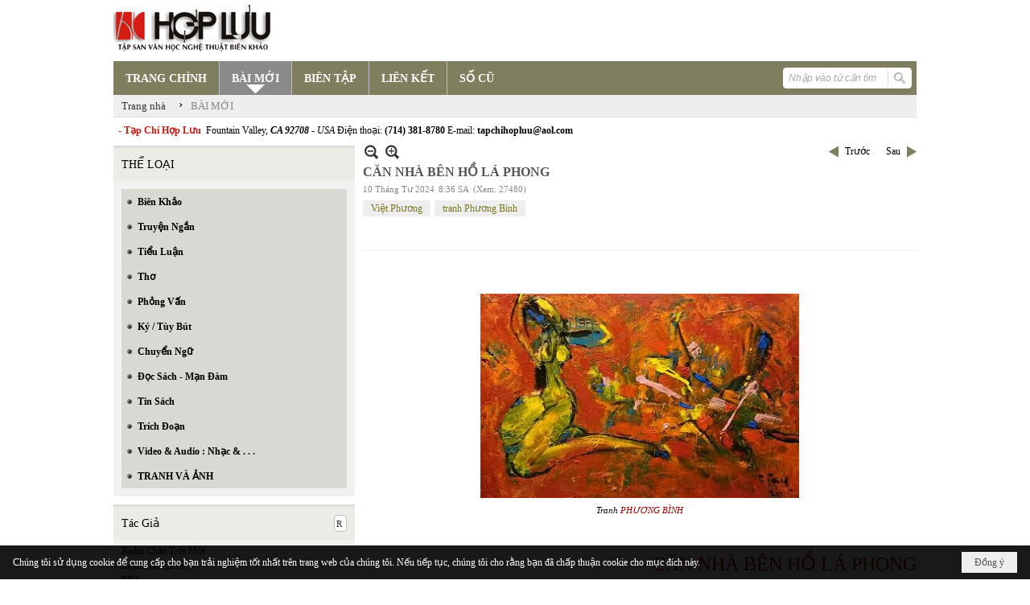

--- FILE ---
content_type: text/html; charset=utf-8
request_url: https://hopluu.net/p121a4087/3/can-nha-ben-ho-la-phong
body_size: 30521
content:
<!DOCTYPE html><html lang="vi-VN" data-culture="vi-VN" itemscope itemtype="http://schema.org/WebPage"><head><title>CĂN NHÀ BÊN HỒ LÁ PHONG</title><meta http-equiv="Content-Type" content="text/html; charset=utf-8"><meta name="viewport" content="width=device-width, initial-scale=1.0, maximum-scale=5"><meta name="format-detection" content="telephone=no"><link href="https://hopluu.net/rss/121/bai-moi" rel="alternate" title="Hợp Lưu - BÀI MỚI [RSS]" type="application/rss+xml"><meta id="mt_description" itemprop="description" content="Buổi tối, Ngạc trở về sau bữa tiệc sinh nhật của người bạn. Ngạc nghĩ tới cô gái Mỹ tóc bạch kim, được tụi Ngạc hùn tiền mướn về để &quot;surprise&quot; Eric. Ngạc nhớ đôi mắt Eric bừng lên ngạc nhiên, cùng dáng điệu lính quýnh khi người con gái gì đầu hắn xuống vùng ngực lồ lộ như hỏa diệm sơn. Cặp chân dài của cô xoắn vào người Eric, bốc lửa. Dư âm của tiếng cười nói, của những nhịp pháo tay rập rình theo theo điệu vũ uốn éo của cô gái khỏa thân vẫn còn theo Ngạc trên đường về."><meta id="mt_entitypage" itemprop="mainEntityOfPage" content="/"><meta property="og:type" content="article"><meta property="og:site_name" content="Hợp Lưu"><meta property="og:url" content="https://hopluu.net/a4087/can-nha-ben-ho-la-phong"><meta itemprop="og:headline" content="CĂN NHÀ BÊN HỒ LÁ PHONG"><meta itemprop="og:description" content="Buổi tối, Ngạc trở về sau bữa tiệc sinh nhật của người bạn. Ngạc nghĩ tới cô gái Mỹ tóc bạch kim, được tụi Ngạc hùn tiền mướn về để &quot;surprise&quot; Eric. Ngạc nhớ đôi mắt Eric bừng lên ngạc nhiên, cùng dáng điệu lính quýnh khi người con gái gì đầu hắn xuống vùng ngực lồ lộ như hỏa diệm sơn. Cặp chân dài của cô xoắn vào người Eric, bốc lửa. Dư âm của tiếng cười nói, của những nhịp pháo tay rập rình theo theo điệu vũ uốn éo của cô gái khỏa thân vẫn còn theo Ngạc trên đường về."><meta property="og:image" content="https://hopluu.net/images/file/eCIJHXRZ3AgBAJth/w600/tranh-phuong-binh.jpg"><meta property="og:title" content="CĂN NHÀ BÊN HỒ LÁ PHONG"><meta property="og:description" content="Buổi tối, Ngạc trở về sau bữa tiệc sinh nhật của người bạn. Ngạc nghĩ tới cô gái Mỹ tóc bạch kim, được tụi Ngạc hùn tiền mướn về để &quot;surprise&quot; Eric. Ngạc nhớ đôi mắt Eric bừng lên ngạc nhiên, cùng dáng điệu lính quýnh khi người con gái gì đầu hắn xuống vùng ngực lồ lộ như hỏa diệm sơn. Cặp chân dài của cô xoắn vào người Eric, bốc lửa. Dư âm của tiếng cười nói, của những nhịp pháo tay rập rình theo theo điệu vũ uốn éo của cô gái khỏa thân vẫn còn theo Ngạc trên đường về."><meta name="twitter:card" content="summary"><meta name="twitter:url" content="https://hopluu.net/a4087/can-nha-ben-ho-la-phong"><meta name="twitter:title" content="CĂN NHÀ BÊN HỒ LÁ PHONG"><meta name="twitter:description" content="Buổi tối, Ngạc trở về sau bữa tiệc sinh nhật của người bạn. Ngạc nghĩ tới cô gái Mỹ tóc bạch kim, được tụi Ngạc hùn tiền mướn về để &quot;surprise&quot; Eric. Ngạc nhớ đôi mắt Eric bừng lên ngạc nhiên, cùng dáng điệu lính quýnh khi người con gái gì đầu hắn xuống vùng ngực lồ lộ như hỏa diệm sơn. Cặp chân dài của cô xoắn vào người Eric, bốc lửa. Dư âm của tiếng cười nói, của những nhịp pháo tay rập rình theo theo điệu vũ uốn éo của cô gái khỏa thân vẫn còn theo Ngạc trên đường về."><meta name="twitter:image" content="https://hopluu.net/images/file/eCIJHXRZ3AgBAJth/w600/tranh-phuong-binh.jpg"><meta name="author" content="Hợp Lưu"><meta name="keywords" content="Việt Phương"><meta name="description" content="Buổi tối, Ngạc trở về sau bữa tiệc sinh nhật của người bạn. Ngạc nghĩ tới cô gái Mỹ tóc bạch kim, được tụi Ngạc hùn tiền mướn về để &quot;surprise&quot; Eric. Ngạc nhớ đôi mắt Eric bừng lên ngạc nhiên, cùng dáng điệu lính quýnh khi người con gái gì đầu hắn xuống "><link href="/content/themes/owner/hopluu_net/css/BQC5AGV9Lsi1YRb8Wf1SWJKYUPVZ_VJYkphQ9SzGV-3wS2IF.fcss" rel="preload" as="style"><link href="/content/plugins/nv3_plg_sd_Lightbox2/lightbox2/css/AQBAACCTVQs-reU0SGpjLUnSGZdIamMtSdIZlyCTVQs-reU0.fcss" rel="preload" as="style"><link href="/content/themes/owner/hopluu_net/css/AQAgAOTWN-8wREMt4d-LQPPfvuvh34tA89--6-TWN-8wREMt.fcss" rel="preload" as="style"><link href="/content/themes/owner/hopluu_net/css/DgD4AgFlTWX9XRHTwIpnxUQx7PDAimfFRDHs8DZ3Zr8Ih9Et.fcss" rel="preload" as="style"><link href="/content/themes/owner/hopluu_net/browser/AwBPALJQFMB8bo8nFTI-pwDue28VMj6nAO57b91s552R0fFA.fcss" rel="preload" as="style"><link href="/content/themes/owner/hopluu_net/css/BQC5AGV9Lsi1YRb8Wf1SWJKYUPVZ_VJYkphQ9SzGV-3wS2IF.fcss" rel="stylesheet" type="text/css"><link href="/content/plugins/nv3_plg_sd_Lightbox2/lightbox2/css/AQBAACCTVQs-reU0SGpjLUnSGZdIamMtSdIZlyCTVQs-reU0.fcss" rel="stylesheet" type="text/css"><link href="/content/themes/owner/hopluu_net/css/AQAgAOTWN-8wREMt4d-LQPPfvuvh34tA89--6-TWN-8wREMt.fcss" rel="stylesheet" type="text/css"><link href="/content/themes/owner/hopluu_net/css/DgD4AgFlTWX9XRHTwIpnxUQx7PDAimfFRDHs8DZ3Zr8Ih9Et.fcss" rel="stylesheet" type="text/css"><link href="/content/themes/owner/hopluu_net/browser/AwBPALJQFMB8bo8nFTI-pwDue28VMj6nAO57b91s552R0fFA.fcss" rel="stylesheet" type="text/css"><noscript><link type="text/css" rel="stylesheet" href="/content/themes/owner/hopluu_net/css/AQAmAINPjKIJW47QTE4han0uQxpMTiFqfS5DGoNPjKIJW47Q.fcss"></noscript><link rel="canonical" href="https://hopluu.net/a4087/can-nha-ben-ho-la-phong"><link rel="icon" sizes="192x192" href="https://hopluu.net/images/file/79wXSyMa0wgBAhtR/web-app-icon-hop-luu-144x144.png"><link rel="icon" sizes="128x128" href="https://hopluu.net/images/file/79wXSyMa0wgBAhtR/w150/web-app-icon-hop-luu-144x144.png"><link rel="apple-touch-icon" href="https://hopluu.net/images/file/79wXSyMa0wgBAhtR/web-app-icon-hop-luu-144x144.png"><link rel="apple-touch-icon" sizes="76x76" href="https://hopluu.net/images/file/79wXSyMa0wgBAhtR/w100/web-app-icon-hop-luu-144x144.png"><link rel="apple-touch-icon" sizes="120x120" href="https://hopluu.net/images/file/79wXSyMa0wgBAhtR/w150/web-app-icon-hop-luu-144x144.png"><link rel="apple-touch-icon" sizes="152x152" href="https://hopluu.net/images/file/79wXSyMa0wgBAhtR/web-app-icon-hop-luu-144x144.png"><meta name="apple-mobile-web-app-title" content="HOP&#32;LUU"><meta name="application-name" content="HOP&#32;LUU"><link rel="shortcut icon" type="image/x-icon" href="https://hopluu.net/images/file/bl8cL-GT0QgBAsgR/favourite.png"><script id="script_loader_init">document.cookie='fn_screen='+window.innerWidth+'x'+window.innerHeight+'; path=/';if(!$)var _$=[],_$$=[],$=function(f){_$.push(f)},js_loader=function(f){_$$.push(f)}</script><script>(function(){var l=window.language,a={"message":"Thông báo","ok":"Đồng ý","cancel":"Hủy lệnh","close":"Đóng lại","enable_cookie":"Trình duyệt của bạn đã tắt cookie. Hãy chắc chắn rằng cookie được bật và thử lại.","":""};if(!l){l=window.language={}}for(var n in a){if(!l[n])l[n]=a[n]}})()</script><style>
body {}
body, html, table, td, input, select, option, textarea { font-family: tahoma; color: #000; }
a, a:visited, a:active, a:focus { color: #000; }
.pcp_paging a { background: #7F7E5F; border: 0 none; }
.cmm_list_container .cmm_list_paging .next a,
.cmm_list_container .cmm_item .cmm_head .cmm_name,
.nw_datepicker .ui-datepicker .ui-datepicker-calendar .ui-state-default { color: #333; }
.cmm_list_container .cmm_item .cmm_head .cmm_group { background: #ccc; }
.nw_box_list_tab_title .tab { border: 1px solid transparent; }
.nw_box_list_tab_title .tab.active { background: #F1F1F1; border: 1px solid #ccc; border-left: 0 none; border-right: 0 none; border-radius: 0 0 0 0; -moz-border-radius: 0 0 0 0; -webkit-border-radius: 0 0 0 0; color: #333; }
.nw_box_list_tab_title .tab.active a { color: #000; }
.nw_boxing .nw_boxing_title { background: #ecece6; font-size: 14px; font-weight: normal; font-family: tahoma; color: #000; padding: 10px !important; border-top: 3px solid #ddd; border-bottom: 0 none; }
.nw_boxing .nw_boxing_content {background: #f1f1f1;}
.nw_boxing .nw_boxing_title a { color: #000; font-weight: normal; }
.pqtq_parentnews .pl_title:before { background: url("/images/file/HGYGdCuk0QgBAKFl/icon-news.jpg") no-repeat scroll left center rgba(0, 0, 0, 0);color: transparent;content: "■";padding-right: 20px; font-size: 15px; vertical-align: 0; }
.pqtq_parentnews .pl_atitle { color: #844703; }
.pqtq_parentnews .pl_atitle:hover { text-decoration: underline; }
.pqtq_parentnews .pl_content_first .pl_readmore a { color: #f00; }
.pl_list .pl_readmore a:after,
.pqtq_parentnews .pl_content_first .pl_readmore a:after { content: ">>"; color: #f00; padding: 0 0 0 5px; }
.pqtq_parentnews .pl_content_first .pl_atitle { color: #000; }
.pqtq_parentnews .pl_content_first .pl_atitle:hover { text-decoration: underline; }
.nw_menu_vertical .liMenu .aMenu { color: #000; font-weight: bold; }
.nw_menu_horizontal > .nw_menu_root > .ulMenu_0 > .liMenu.liMenuActive > .aMenu { background: url("/images/file/LFsdDy-k0QgBAvkW/icoselected.png") no-repeat scroll center 95% #8a8a8a; }
.nw_menu_horizontal .liMenu .aMenu { font-weight: bold; font-size: 14px; }
.nw_adspot div { text-overflow:initial !important; }
#adv_right_scroll.scrolled{position:absolute;left:0;width: 100%;}
	.visible-mobile{display:none !important}
	.visible-tablet{display:none !important}
	.visible-classic{display:none !important}
</style><style>.nw_pagepost_hascontent_visible{display:block}.nw_pagepost_hascontent_hidden{display:none}</style></head><body class="lang_vi  css_device_Modern"><div id="meta_publisher" itemprop="publisher" itemscope itemtype="https://schema.org/Organization"><div itemprop="logo" itemscope itemtype="https://schema.org/ImageObject"><meta itemprop="url" content="http://hopluu.net/images/file/8visqtKT0QgBAIZr/logo-hopluu.png"><meta itemprop="width" content="207"><meta itemprop="height" content="66"></div><meta itemprop="name" content="Hợp&#32;Lưu"><meta itemprop="url" content="http://hopluu.net/"></div><div class="bg_body_head"><div></div></div><div class="bg_body"><div id="nw_root" class="nw_root"><div class="nw_lym_area nw_lym_container"><div class="nw_lym_row" style="position:&#32;relative;" data-name="Row" id="nwwg_17" data-wid="17"><div class="nw_lym_content"><div class="nw_widget" data-name="Logo" id="nwwg_47" data-wid="47"><div class="nw_boxing_padding nw_adspot nw_ver_adspotgroup" id="adspotgroup_id__47"><div class="nw_ver_adspotgroup_h"><div id="adspot_id__1"><div data-load="1"><a target="_self" href="/p119/"><img data-info="207,66" style="float: left; margin: 5px 5px 5px 0px; display: block;" src="/images/file/8visqtKT0QgBAIZr/logo-hopluu.png" height="66" width="207" ></a><a target="_self" href="/p119/"></a><a target="_self" href="/p101/"></a></div><div class="clear"></div></div></div></div></div><div class="nw_widget" data-name="Danh&#32;mục" id="nwwg_42" data-wid="42"><div class="nw_menu_horizontal nw_menu_popup"><div class="nw_boxing_padding nw_menu_container nw_menu_root"><ul class="ulMenu ulMenu_0"><li class="liMenu liMenuFirst"><a tabindex="0" class="aMenu" href="/" title="TRANG CHÍNH"><span class="nw_menu_text">TRANG CHÍNH</span></a></li><li class="liMenu liMenuActive liMenuHold"><a tabindex="0" class="aMenu" href="/p121/bai-moi" title="BÀI MỚI"><span class="nw_menu_text">BÀI MỚI</span></a></li><li class="liMenu"><a tabindex="0" class="aMenu" href="/p120/bien-tap" title="BIÊN TẬP"><span class="nw_menu_text">BIÊN TẬP</span></a></li><li class="liMenu"><a tabindex="0" class="aMenu" href="/p124/lien-ket" title="LIÊN KẾT"><span class="nw_menu_text">LIÊN KẾT</span></a></li><li class="liMenu liMenuLast"><a tabindex="0" class="aMenu" href="/p122/so-cu" title="SỐ CŨ"><span class="nw_menu_text">SỐ CŨ</span></a></li></ul><div class="clear"></div></div></div></div><div class="nw_widget" style="float:&#32;right;&#32;margin-top:&#32;-34px;&#32;margin-right:&#32;6px;&#32;width:&#32;160px;" data-name="Tìm&#32;kiếm" id="nwwg_55" data-wid="55"><div class="nw_boxing_padding"><div class="nw_search"><form action="/search" method="get"><input type="hidden" value="L3AxMjFhNDA4Ny8zL2Nhbi1uaGEtYmVuLWhvLWxhLXBob25n" name="r" > <input id="search_k" name="k" maxlength="48" class="textbox nw_search_txt" type="text" placeholder="Nhập vào từ cần tìm" > <input class="button nw_search_btn" type="submit" value="Tìm kiếm" > <label for="search_k" style="position: absolute; top: -5000px; left: -5000px; z-index:-1">Search</label><div class="clear"></div></form></div></div></div><div class="nw_widget" style="border-bottom:&#32;1px&#32;solid&#32;#ddd;" data-name="Điều&#32;hướng" id="nwwg_1107" data-wid="1107"><div class="nw_navigator" role="navigation" aria-label="Điều hướng"><ul class="ulNav"><li class="liNav liHome"><a class="aNav" href="/"><span class="aNavText">Trang nhà</span></a></li><li class="liSeperator">›</li><li class="liNav liNavFirst liNavLast liNavActive"><a class="aNav" href="/p121/bai-moi" title="BÀI MỚI"><span class="aNavText">BÀI MỚI</span></a></li></ul><div class="clear"></div></div></div><div class="nw_widget" style="margin:&#32;7px&#32;0;" data-name="Chữ&#32;chạy&#32;ngang" id="nwwg_78" data-wid="78"><div class="nw_boxing_padding nw_adspot nw_random_adspotgroup" id="adspotgroup_id__78" data-effect="continous" data-time="46000" data-duration="600" data-hover="1"><div id="adspot_id__6" class="advcurrent"><div data-load="1"><div style="display: inline-block;"><span style="color: #c71913; font-weight: bold;">&nbsp; - Tạp Chí Hợp Lưu&nbsp;</span>&nbsp;Fountain Valley, <span style="font-style: italic;"><span style="font-weight: bold;">CA 92708&nbsp;</span>- USA</span> Điện thoại: <span style="font-weight: bold;">(714) 381-8780</span> E-mail: <span style="font-weight: bold;">tapchihopluu@aol.com</span></div></div><div class="clear"></div></div></div></div><div class="clear"></div></div></div><div class="nw_lym_row" data-name="Trang&#32;nhà" id="tb_center" data-wid="1243"><div class="nw_lym_area"><div class="nw_lym_row" data-name="Row" id="nwwg_1244" data-wid="1244"><div class="nw_lym_area"><div class="nw_lym_col col-lg-3" style="width:310px;position:relative" data-name="Left" id="tg_right_bar" data-wid="1245"><div class="nw_lym_area"><div class="nw_lym_row" data-name="Row" id="nwwg_1247" data-wid="1247"><div class="nw_lym_content"><div class="nw_widget" style="margin-top:&#32;3px;" data-name="THỂ&#32;LOẠI" id="nwwg_41" data-wid="41"><div class="nw_boxing"><div class="nw_boxing_title">THỂ LOẠI</div><div class="nw_boxing_content"><div class="nw_menu_vertical nw_menu_popup"><div class="nw_boxing_padding nw_menu_container nw_menu_root"><ul class="ulMenu ulMenu_0"><li class="liMenu liMenuFirst"><a tabindex="0" class="aMenu" href="/p128/bien-khao" title="Biên Khảo"><span class="nw_menu_text">Biên Khảo</span></a></li><li class="liMenu"><a tabindex="0" class="aMenu" href="/p129/truyen-ngan" title="Truyện Ngắn"><span class="nw_menu_text">Truyện Ngắn</span></a></li><li class="liMenu"><a tabindex="0" class="aMenu" href="/p130/tieu-luan" title="Tiểu Luận"><span class="nw_menu_text">Tiểu Luận</span></a></li><li class="liMenu"><a tabindex="0" class="aMenu" href="/p133/tho" title="Thơ"><span class="nw_menu_text">Thơ</span></a></li><li class="liMenu"><a tabindex="0" class="aMenu" href="/p131/phong-van" title="Phỏng Vấn"><span class="nw_menu_text">Phỏng Vấn</span></a></li><li class="liMenu"><a tabindex="0" class="aMenu" href="/p132/ky-tuy-but" title="Ký / Tùy Bút"><span class="nw_menu_text">Ký / Tùy Bút</span></a></li><li class="liMenu"><a tabindex="0" class="aMenu" href="/p135/chuyen-ngu" title="Chuyển Ngữ"><span class="nw_menu_text">Chuyển Ngữ</span></a></li><li class="liMenu"><a tabindex="0" class="aMenu" href="/p137/doc-sach-man-dam" title="Đọc Sách - Mạn Đàm"><span class="nw_menu_text">Đọc Sách - Mạn Đàm</span></a></li><li class="liMenu"><a tabindex="0" class="aMenu" href="/p136/tin-sach" title="Tin Sách"><span class="nw_menu_text">Tin Sách</span></a></li><li class="liMenu"><a tabindex="0" class="aMenu" href="/p134/trich-doan" title="Trích Đoạn"><span class="nw_menu_text">Trích Đoạn</span></a></li><li class="liMenu"><a tabindex="0" class="aMenu" href="/p138/video-audio-nhac" title="Video &amp; Audio : Nhạc &amp; . . ."><span class="nw_menu_text">Video &amp; Audio : Nhạc &amp; . . .</span></a></li><li class="liMenu liMenuLast"><a tabindex="0" class="aMenu" href="/p3990/tranh-va-anh" title="TRANH VÀ ẢNH"><span class="nw_menu_text">TRANH VÀ ẢNH</span></a></li></ul><div class="clear"></div></div></div></div></div></div><div class="nw_widget" data-name="Tác&#32;Giả" id="nwwg_95" data-wid="95"><div class="nw_boxing"><div class="nw_boxing_title"><div class="nw_author_alphabet"><select id="nw_author_alphabet_95" class="select"><option>A</option><option>Â</option><option>Ả</option><option>B</option><option>C</option><option>D</option><option>Đ</option><option>E</option><option>F</option><option>G</option><option>H</option><option>I</option><option>J</option><option>K</option><option>L</option><option>M</option><option>N</option><option>O</option><option>P</option><option>Q</option><option>R</option><option>S</option><option>T</option><option>U</option><option>V</option><option>X</option><option>Y</option></select></div>Tác Giả</div><div class="nw_boxing_content"><div class="nw_author_alphabet_list" id="nw_author_alphabet_95_con" data-href="/author/post?r=L3AxMjFhNDA4Ny8zL2Nhbi1uaGEtYmVuLWhvLWxhLXBob25n"></div><script>$(function(){var n = "#nw_author_alphabet_95", c = $(n).children(), h = $(n + '_con').attr('data-href'); $(n).val($(c[nw.random(0,c.length-1)]).text()).change(function(){$.post('/cmd/authorch', {c:$(n).val()}, function(d){$(n + '_con').html(d).find('a').each(function(){$(this).attr('href', h + '&a=' + $(this).attr('data-aid')) }); }); }).change(); }) </script></div></div></div><div class="nw_widget" data-name="Tìm&#32;đọc" id="nwwg_1124" data-wid="1124"><div class="nw_boxing"><div class="nw_boxing_title">Tìm đọc</div><div class="nw_boxing_content"><div class="nw_boxing_padding nw_adspot nw_ver_adspotgroup" id="adspotgroup_id__1124"><div class="nw_ver_adspotgroup_h"><div id="adspot_id__7"><div class="nw_async noscript" data-type="adspot" data-src="/banner/7/637565588459441784/635230020230823001"><noscript><iframe title="adv" class="adspot_iframe" src="/banner/7/637565588459441784/635230020230823001" style="border:0"></iframe></noscript></div><div class="clear"></div></div></div></div></div></div></div><div class="clear"></div></div></div><div class="nw_lym_row" data-name="Row" id="adv_right_scroll" data-wid="1248"><div class="nw_lym_content"><div class="nw_widget" data-name="Adv&#32;Scroll" id="nwwg_1227" data-wid="1227"><script type="text/javascript">$(function () {if (BROWSER.Mobile || BROWSER.Tablet) return; var tg_right = $('#tg_right_bar'), tg_adv = $('#adv_right_scroll'), is_advscroll = 0, tb_tmp = $('<div></div>').insertBefore(tg_adv).hide(); var flag = false, w = $(window), f = function () {var y = w.scrollTop(), yT = $(document).innerHeight() - w.innerHeight(); if (tg_adv.length) {if (!is_advscroll) is_advscroll = tg_adv.offset().top; var oF = tg_right.offset(), cT = oF.top, rH = $('#tb_center').height() + cT; if (y > is_advscroll) {var hT = tg_adv.height(); tb_tmp.show().height(hT); if (y + hT > rH) {tg_adv.addClass('scrolled').css('top', rH - hT - cT); } else {tg_adv.addClass('scrolled').css('top', y - cT); } } else if (is_advscroll) {is_advscroll = 0; tb_tmp.hide(); tg_adv.removeClass('scrolled'); } } }; f(); w.scroll(f).resize(f); }); </script></div><div class="clear"></div></div></div><div class="clear"></div></div><div class="clear"></div></div><div class="nw_lym_col col-lg-9" style="width:698px" data-name="Zone" id="nwwg_1246" data-wid="1246"><div class="nw_lym_content"><div class="nw_widget" data-name="Content" id="nwwg_25" data-wid="25"><div role="article" itemscope itemtype="http://schema.org/Article" itemref="meta_publisher mt_entitypage"><a id="pDetail" rel="nofollow" href="/a4087/can-nha-ben-ho-la-phong" title="CĂN&#32;NHÀ&#32;BÊN&#32;HỒ&#32;LÁ&#32;PHONG" itemprop="url"></a><div class="nw_post_detail_container nw_post_detail_container_brief"><div class="nw_post_detail pd_printable" id="pd_detail_4087"><div id="dltp_image" itemprop="image" itemscope itemtype="https://schema.org/ImageObject"><meta itemprop="url" content="/images/file/eCIJHXRZ3AgBAJth/tranh-phuong-binh.jpg"><meta itemprop="width" content="1379"><meta itemprop="height" content="887"></div><div class="pd_header"><div class="pd_header_content"><div class="pd_tools pd_tools_top"><div class="pd_nextback"><a class="prevpost" href="/p121a4088/3/vi-nghiep-duyen-nen-no-vay" title="Trước"><span class="icon"></span>Trước</a><a class="nextpost" href="/p121a4086/3/gap-tuong-l-e-n-g-u-y-e-n-v-y-lan-cuoi-" title="Sau"><span class="icon"></span>Sau</a></div><div class="pd_zoom noscript"><a class="zoomin" title="Thu nhỏ" onclick="return news.zoomin()"><span class="icon"></span></a><a class="zoomout" title="Phóng to" onclick="return news.zoomout()"><span class="icon"></span></a></div><div class="clear"></div></div><div class="pd_title"><h1 id="dltp_name" itemprop="name headline">CĂN NHÀ BÊN HỒ LÁ PHONG</h1></div><div class="pd_info"><span class="pd_date">10 Tháng Tư 2024</span><span class="pd_time">8:36 SA</span><span class="pd_view">(Xem: 27480)</span><time id="dltp_date" itemprop="datePublished dateModified" datetime="2024-04-10"></time></div><ul class="pd_author"><li class="title">Tác giả :</li><li class="item" itemprop="author"><a title="Việt&#32;Phương" href="/author/post/1745/1/viet-phuong">Việt&#32;Phương</a></li><li class="sep">, </li><li class="item" itemprop="author"><a title="tranh&#32;Phương&#32;Bình" href="/author/post/1724/1/tranh-phuong-binh">tranh&#32;Phương&#32;Bình</a></li><li class="clear"></li></ul><div class="noscript nw_addthis_container nw_addthis_container_16" data-html="&lt;div addthis:url=&quot;https://hopluu.net/a4087/can-nha-ben-ho-la-phong&quot; addthis:title=&quot;CĂN NHÀ BÊN HỒ LÁ PHONG&quot; addthis:description=&quot;Buổi tối, Ngạc trở về sau bữa tiệc sinh nhật của người bạn. Ngạc nghĩ tới cô gái Mỹ tóc bạch kim, được tụi Ngạc hùn tiền mướn về để &amp;quot;surprise&amp;quot; Eric. Ngạc nhớ đôi mắt Eric bừng lên ngạc nhiên, cùng dáng điệu lính quýnh khi người con gái gì đầu hắn xuống vùng ngực lồ lộ như hỏa diệm sơn. Cặp chân dài của cô xoắn vào người Eric, bốc lửa. Dư âm của tiếng cười nói, của những nhịp pháo tay rập rình theo theo điệu vũ uốn éo của cô gái khỏa thân vẫn còn theo Ngạc trên đường về.&quot; class=&quot;addthis_toolbox addthis_default_style addthis_16x16_style&quot;&gt;&lt;a class=&quot;addthis_button_facebook&quot;&gt;&lt;/a&gt;&lt;a class=&quot;addthis_button_twitter&quot;&gt;&lt;/a&gt;&lt;a class=&quot;addthis_button_compact&quot;&gt;&lt;/a&gt;&lt;/div&gt;"></div><div class="clear"></div></div></div><div class="pd_description nw_zoomcontent normal"><div><div itemprop="description"><div></div><div>&nbsp;</div><div><p>&nbsp;</p><div class="nw_image" style="margin: 5px auto; float: none; width: 400px; display: block; clear: both;"><a href="/images/file/eCIJHXRZ3AgBAJth/tranh-phuong-binh.jpg" data-lightbox="lightbox" data-title="tranh Phương Bình"><img src="/images/site/blank.png" class="nw-img-responsive imglazy imgcontent" style="float: none; clear: both; border-width: 0px;" data-info="1379,887" width="400" height="257" alt="tranh Phương Bình" title="tranh Phương Bình" data-original="/images/file/eCIJHXRZ3AgBAJth/w400/tranh-phuong-binh.jpg"><noscript><img src="/images/file/eCIJHXRZ3AgBAJth/w400/tranh-phuong-binh.jpg" class="nw-img-responsive" style="float: none; clear: both; border-width: 0px;" data-info="1379,887" width="400" height="257" alt="tranh Phương Bình" title="tranh Phương Bình"></noscript></a><div class="nw_image_caption" style="text-align: center; font-style: italic; font-size: 11px;">Tranh <span style="color: #980000;">PHƯƠNG BÌNH</span></div></div><p>&nbsp;</p><p>&nbsp;</p><p style="text-align: right;"><span style="color: #980000; font-size: 24px;">CĂN NHÀ BÊN HỒ LÁ PHONG</span></p><p style="text-align: right;"><span style="font-size: 18px;"><span style="font-style: italic; font-size: 12px;">Truyện ngắn </span><span style="font-weight: bold; color: #980000; font-size: 14px;">Việt Phương</span></span></p><p>&nbsp;</p><p>&nbsp;</p><blockquote><p>* Buổi tối, Ngạc trở về sau bữa tiệc sinh nhật của người bạn. Ngạc nghĩ tới cô gái Mỹ tóc bạch kim, được tụi Ngạc hùn tiền mướn về để "surprise" Eric. Ngạc nhớ đôi mắt Eric bừng lên ngạc nhiên, cùng dáng điệu lính quýnh khi người con gái gì đầu hắn xuống vùng ngực lồ lộ như hỏa diệm sơn. Cặp chân dài của cô xoắn vào người Eric, bốc lửa. Dư âm của tiếng cười nói, của những nhịp pháo tay rập rình theo theo điệu vũ uốn éo của cô gái khỏa thân vẫn còn theo Ngạc trên đường về. Trời vào đêm dìu dịu, Ngạc lái xe chầm chậm vào con đường hun hút bóng lá. Ngạc vui nên uống khá nhiều, hơi men bây giờ bốc lên nồng trong lòng mũi làm cho Ngạc có cảm giác ngầy ngật. Ngạc hạ cửa kính xe, gió từ mặt hồ thổi mát rười rượi. Ngạc tỉnh ngủ, ngoác miệng nhại theo đoạn cuối bài hát: "... Em đi qua... đùi anh, không... thấy gì sao em..?"&nbsp;<span style="font-weight: bold;">(Việt Phương</span>)</p></blockquote><p>&nbsp;</p><p>&nbsp; &nbsp; &nbsp;&nbsp;</p><p></p><p>&nbsp;</p><p>&nbsp; &nbsp; &nbsp;<span style="font-size: 24px;">C</span>on đường vẫn còn hấp dẫn với Ngạc, dù đã quá quen thuộc hai bận đi về mỗi ngày. Lúc vừa mới đến đây, Ngạc đã từng ngạc nhiên và trầm trồ về con đường này. Sau thời gian đi lại quá nhiều dưới những bóng lá cắt chia ánh mặt trời ra từng vuông nhỏ. Ngạc đã không còn ngạc nhiên đến độ phát ra tiếng ồ khi gặp cây phong bật gốc, nhưng lá vẫn còn tươm vàng kiêu hãnh trước khi lịm chết ven hồ. Buổi chiều, chàng tan học lang thang dưới những rặng cây. Ngạc yêu quá những ánh tơ vàng lấp lánh như từng sợi tơ tằm vương mắc trên mặt hồ. Mới ngày nào chân ướt, chân ráo đến thành phố này, Ngạc đã vô cùng lạ lẫm dò dẫm từng bước. Nào là ghi danh nhập học, nào là lo kiếm một công việc gì đó để có thêm chút tiền chi phí cho đời sống của một sinh viên tị nạn, lạc loài. Với Ngạc, bước đầu bằng cuộc sống mới thật khó khăn. Nhưng rồi đâu cũng vào đó.</p><p>&nbsp;</p><p>Một mình, còn đi học, Ngạc không thể nào đủ sức mướn được chung cư. Đọc báo, thấy có phòng trống cho mướn, Ngạc mới gọi điện thoại và xin đến xem. Đó là căn nhà ba phòng với những dây leo chằng chịt trên vách tường phía ngoài. Chủ nhà là người da trắng, khoảng gần thất tuần. Nhìn khuôn mặt hiền từ thập thò một hồi lâu sau cánh cửa hé, Ngạc đâm ra có thiện cảm. Giới thiệu cho bà biết mình là người đã gọi điện thoại tới để xin coi phòng. Bà mới à à rồi chậm rãi mở dây khóa nhỏ bên trong. Ngạc lách mình vào. Bà lão hỏi tên Ngạc và bảo Ngạc cứ gọi bà là bà Roberts. Thấy Ngạc còn lúng túng, bà bảo Ngạc cứ tự nhiên ngồi. Ngạc trình bày hoàn cảnh của mình và muốn có một nơi yên tĩnh để học hành. Bà hỏi đôi ba lần. Cậu đến từ Việt Nam sao? Ngạc vâng dạ luôn miệng. Cho đến khi dẫn Ngạc đi coi phòng, bà mới nói lí nhí sau lưng Ngạc. Tôi có một đứa con bị chết ở chiến trường Việt Nam. Ngạc im lặng ngắm căn phòng tương lai của mình, nhưng trong lòng bỗng dấy lên một mối xúc cảm kỳ lạ. Bà Roberts hình như còn xúc động vì vừa nhắc đến đứa con trai, bà dựa lưng vào tường để yên cho Ngạc quan sát. Căn phòng đã lâu lắm không có người ở. Bụi bặm cũng nhiều, nhưng tất cả đều nằm theo lớp lang, thứ tự. Từ chiếc bàn gỗ, chậu bông khô nằm co ro trong ánh sáng được hắt từ vuông cửa sổ. Trên tường, đối diện chiếc giường là bức tranh sơn dầu vẽ người thiếu nữ với đôi mắt có đuôi thật buồn. Khuôn mặt nàng sáng trên phông màu xám lạnh. Mái tóc vàng nâu như được tráng kim nhũ óng ả theo góc độ của ánh sáng. Lớp bụi thời gian đã khiến cho bức tranh có một chút gì đó cũ kỹ, trừ đôi mắt. Phải rồi, đôi mắt đang nhìn Ngạc một cách nghi hoặc. Bà Roberts thấy chàng chăm chú nhìn bức tranh khá lâu, lên tiếng. Đây là phòng của Leslie, con gái tôi ngày xưa. Ngạc không ngạc nhiên lắm bởi chàng đang hướng tầm mắt về phía bàn trang điểm với tấm gương hình bầu dục. Trên bàn, vài lọ nước hoa thủy tinh kiểu cọ nằm tiếc thương mùi hương đã bay hơi tự lúc nào. Bà Roberts vội nói. Cậu có thể dời chiếc bàn này vào phòng của con trai tôi. Tôi đã dùng phòng nó để chứa những thứ lỉnh kỉnh lâu rồi. Ngạc nhìn chiếc giường "queen size" được phủ bởi tấm trải giường xám với từng đốm đen trắng xen kẽ, tăng phần lạnh lẽo trong căn phòng. Bên ngoài cửa sổ là khu vườn không ai chăm sóc, cỏ dại mọc tràn lên hàng rào gỗ đã đổi màu nâu tím, có một vài nơi mục rã, xiêu vẹo.</p><p>&nbsp;</p><p>Ngạc theo chân bà Roberts ra ngoài phòng khách. Chàng tỏ thái độ rất hài lòng về căn phòng này.Trong lòng vẫn còn thắc mắc, phòng con gái tại sao lại chọn màu hai màu xám đen làm chủ đạo? Bà Roberts bảo. Cậu phải chịu một số điều kiện trước khi đồng ý dọn vào. Ngạc thắc mắc. Điều kiện gì? Bà Roberts nghiêm giọng. Đơn giản lắm. Cậu phải cắt cỏ và chăm sóc lại khu vườn nhà tôi. Không được đưa bạn bè đến. Căn phòng cậu có thể thay đổi tất cả, trừ bức tranh của Leslie phải giữ nguyên như cũ. Ngạc chăm chú lắng nghe. Bà Roberts nói tiếp. Tôi không còn thân nhân. Gia đình tôi gốc Ái Nhĩ Lan di dân qua đây, chết dần chết mòn hết. Ngạc im lặng như đọc từng trang sách ký ức lần lược được bà Roberts mở ra. Chàng mường tượng những giọt nước mắt của một người cô đơn nhỏ xuống vàng ố một vùng ký ức mịt mờ. Chồng bà đã qua đời cách đây mười năm. Có hai đứa con, một trai và một gái. Người con trai tên Tommy đã chết trong cuộc chiến tranh ở Việt Nam. Còn cô con gái Leslie thì bỏ nhà đi theo tiếng gọi của tình yêu đúng vào ngày ông Roberts qua đời. Ngạc bối rối nhìn bà Roberts. Người ta khuyên bà vào viện dưỡng lão, nhưng và không muốn. Ngạc ngồi nghe bà Roberts nói chuyện, như đang trệu trạo nhai từng viên sỏi. Giọng bà rời rạc như những nốt nhạc đơn điệu được phát ra bởi bàn tay măng non của đứa bé đang dọ dẫm từng phím đàn. Trong tâm Ngạc gợn lên làn sóng thương cảm lạ lùng. Một bà lão sống âm thầm trong gian nhà với nhiều quá khứ buộc ràng thật không đơn giản. Ngạc nén tiếng thở dài. Một già, một trẻ hai màu da đang cùng nhau nâng niu lật từng trang kỷ niệm. Thỉnh thoảng, Ngạc đảo mắt nhìn quanh lên tường nhà. Những hình ảnh vàng vọt nằm trong từng khung gỗ chạm trổ, treo theo tứ tự thời gian. Hình bà Roberts cùng chồng ngày còn trẻ. Hình bà Roberts bế đứa con đầu tiên đứng bên chồng, rồi đứa con thứ hai. Hình hai người con lúc lớn lên... Mắt Ngạc dừng lại tấm hình cuối cùng: một người con gái với khuôn mặt rất quen, Ngạc nhíu mày nghĩ tới bức tranh sơn dầu lúc nãy. Phải rồi! Chính nàng. Vẫn đôi mắt đầy nghi hoặc, vẫn sống mũi thẳng và cặp môi lúc nào cũng chờ sẵn để nhép lên nụ cười giễu cợt. Bỗng nhiên, Ngạc đâm yêu không khí trong căn nhà này. Mọi vật đều cũ kỹ, nhưng đối với Ngạc mỗi thứ đều tẩm một hương vị ngọt ấm của gia đình trung lưu, nề nếp. Từ những chiếc bàn ghế đến những vật ngoạn khí được trưng bày có dụng ý, khiến Ngạc hình dung tới những bàn tay và tấm lòng của mỗi một người trong gia đình này đã trân trọng đặt vào.&nbsp;</p><p>&nbsp;</p><p>Những điều kiện bà Roberts đề ra, Ngạc đều thấy không có gì trở ngại. Lần đầu tiên nhìn khu vườn sau vuông cửa sổ là Ngạc đã có ý định sửa sang lại khu vườn, khi vào ở và nếu được cho phép. Chàng không có bạn thân khả dĩ có thể mời về nhà, hơn nữa Ngạc cũng muốn có một chỗ yên tĩnh để học hành và nghỉ ngơi.</p><p>&nbsp;</p><p>Chưa vào ở mà Ngạc đã có cảm tình đặc biệt với không khí ở đây. Rất hợp với tâm hồn hoài cổ của chàng. Ngạc bày tỏ ý thích được sống trong căn nhà này. Bà Roberts mỉm cười. Tôi cũng nghĩ là cậu thích. Thật ra thì tôi cũng là một người di dân, tôi hiểu nỗi khổ tâm của cậu. Tôi lại cần một người như cậu ở trong nhà để khỏi phải thấy trống vắng. Hơn nữa, tôi cũng sắp sửa về với Chúa, có thêm người bên cạnh tôi những ngày tháng cuối đời dầu sao vẫn hơn. Lúc trước, vườn nhà tôi có người chăm sóc định kỳ, dạo này tôi không thường ra vườn, nên không cần họ phải làm. Chỉ có sân trước, tôi có nhờ cậu bé bên cạnh nhà cắt cỏ giúp và cho nó ít tiền, thế thôi. Nói mới nhớ. Thằng bé thật ngoan và lễ phép. Ngạc cao hứng:</p><p>&nbsp;</p><p>"Sau này tôi sẽ chăm sóc sân trước lẫn vườn sau. Tôi sẽ trồng hoa và đưa bà ra phơi nắng, ngắm hoa mỗi ngày."</p><p>&nbsp;</p><p>Bà Roberts cười móm mém. Ngạc cười theo. Ngạc thấy khoảng cách giữa chàng và bà Roberts như thu ngắn lại sau nụ cười của bà. Ngạc rụt rè hỏi bà số tiền chàng phải thanh toán hàng tháng, nhưng chàng rất ngạc nhiên khi bà Roberts lắc đầu. Thấy Ngạc do dự, bà Roberts bảo:</p><p>&nbsp;</p><p>"Tôi già rồi lại không có con cái, tôi lấy thêm tiền để làm gì? Thật ra tôi cũng cần sự giúp đỡ của cậu."</p><p>&nbsp;</p><p>Ngạc dọn đến nhà bà Roberts vào đầu xuân. Chàng bắt tay vào làm lại khu vườn sau nhà. Trước tiên, Ngạc mua gỗ về sửa lại hàng rào đã mục. Sau đó, chàng mới cắt cỏ và sới đất lên thành từng vồng ven hàng rào. Ngạc trồng vào đó những bụi hồng leo. Và hoa uất kim hương, Ngạc chọn màu huyết dụ và màu vàng ươm dọc theo lối đi. Bà Roberts thỉnh thoảng ra đứng nhìn Ngạc làm việc một cách thích thú. Cho đến một buổi sáng, chính bà Roberts chủ động gõ cửa phòng Ngạc dồn dập. Ngạc hốt hoảng tung mình xuống giường. Bà hân hoan khoe uất kim hương đã trổ hoa. Ngạc hớn hở theo bà Roberts ra vườn. Uất kim hương đã bắt đầu nở những đóa hoa ngượng ngùng. Ngạc bật lên tiếng kêu vui mừng. Chàng dìu bà Roberts đến ngồi cạnh chiếc bàn đá, nói vội:</p><p>&nbsp;</p><p>"Để tôi vào làm điểm tâm rồi chúng ta cùng thưởng thức hoa. Bà xem hai màu uất kim hương tôi chọn có đúng như ý bà thích không?"</p><p>&nbsp;</p><p>Bà Roberts mỉm cười gật gù. Bà nhìn không rời những cánh hoa vừa hé nụ. Ngạc vội vã vào bếp. Chàng trở ra với một khay cà phê cùng bánh mì nướng, mứt dâu cho bà Roberts, còn chàng là hai cái trứng chiên và một khúc xúc-xích.&nbsp;</p><p>&nbsp;</p><p>Ngạc rót cà phê ra tách, chàng tự động thêm sữa tươi vào cho bà Roberts. Ngạc biết bà có thói quen uống cà phê với sữa tươi cùng hai viên đường.. Ngạc trét mứt vào lát bánh mì đưa cho bà Roberts trong khi nói:</p><p>&nbsp;</p><p>"Tôi không ngờ hoa lại nở sớm như thế."</p><p>&nbsp;</p><p>Bà Roberts đỡ lấy bánh, miệng cảm ơn, rồi tiếp:</p><p>&nbsp;</p><p>"Cũng nhờ công lao của cậu đó. Đã lâu lắm rồi tôi chưa có một buổi điểm tâm nào tuyệt vời như hôm nay."</p><p>&nbsp;</p><p>Ngạc nhìn những sợ tóc bạc bay phất phơ trong ánh nắng mai, lòa xòa &nbsp;trước trán bà Roberts. Không dưng, chàng nhớ đến mẹ mình quay quắt.</p><p>&nbsp;</p><p>Lúc ngồi trong lớp học. Ngạc như muốn bay về khu vườn do chính tay chàng chăm sóc để xem hoa đã nhú thêm mấy nụ. Chàng thấy ấm lòng khi nhớ tới khuôn mặt rạng rỡ của bà Roberts bên vườn hoa sau nhà. Mấy tháng nay, Ngạc đã cố tình học cách nấu thức ăn Mỹ để nấu ăn chung với bà Roberts. Bà thích những món ăn thật mềm. Như soup thịt bò rau cải. Ngạc đã đi mua chiếc nồi nấu soup, chàng cho thịt bò cắt từng miếng vuông bằng đầu ngón tay cái vào đó, vặn nhiệt độ thấp, nấu cho nhừ. Sau đó Ngạc đã cẩn thận tỉa từng cánh hoa cải trắng Cauliflower, cà-rốt, khoai tây, cà chua, đậu ngự, bắp... chàng còn mua đậu tuyết bỏ vào... trông không thua gì soup bán ở nhà hàng Mỹ. Bà Roberts nói món soup "thập cẩm" này chỉ có chàng là nghĩ ra mà thôi. Nhưng ngon tuyệt. Bà nói sau khi nếm thìa soup đầu tiên. Bà còn thích khoai tây nghiền. Đôi khi Ngạc mua cá làm sẵn được lột da trắng phau ở chợ Mỹ về ướp bột tỏi, muối, thì là, chưng lên. Sau đó chàng cho vào đĩa một lát chanh, vài cọng ngò làm dáng. Những lúc đó bà Roberts trầm trồ khen ngợi mãi, làm Ngạc vui lây. Bà nói bà may mắn có chàng ở trong nhà. Không bao lâu, Ngạc đã biết làm nhiều món ăn Mỹ. Thức ăn Mỹ nấu đơn giản hơn món ăn Việt Nam nhiều, thành ra Ngạc không tốn bao nhiêu công phu. Ngạc nghĩ trong đầu, bà Roberts đã không lấy tiền nhà của mình thì đi chợ nấu ăn cho bà là một việc nên làm. Hơn nữa, để cho bà ăn thức ăn đóng hộp từ ngày này qua ngày khác cũng tội nghiệp. Phần Ngạc thì đơn giản, lúc nào thèm cơm Á Đông, chàng ghé vào một quán ăn Tàu nào đó, về nhà cứ nói dối với bà Roberts là chàng được bạn bè mời đi ăn. Những lúc ấy, Ngạc cũng ngồi nhìn bà Roberts ăn và trò chuyện với bà đôi câu. Có lần bà Roberts ngỏ lời gửi tiền chợ cho Ngạc, nhưng chàng khăng khăng từ chối. Điều đó khiến bà giận hờn như con nít. Bà không thèm đụng tới thức ăn của Ngạc nấu. Nhưng chỉ được hai bữa, bà lại cưới hóm hỉnh. Không ăn những món của cậu nấu thật là lãng phí. Cũng có khi Ngạc cùng bà đi ăn ngoài, thường thì những "cafeteria", nơi có những món ăn hợp khẩu vị của những ngưới lớn tuổi như bà Roberts. Những lúc ấy, Ngạc thường chịu đựng những đôi mắt tò mò đầy kỳ thị, nhìn một chàng trai Á Đông dìu một bà lão Mỹ vào quán ăn ở một thành phố nhỏ xíu miền đông nước Mỹ.</p><p>&nbsp;</p><p>*</p><p>&nbsp;</p><p>Buổi tối, Ngạc trở về sau bữa tiệc sinh nhật của người bạn. Ngạc nghĩ tới cô gái Mỹ tóc bạch kim, được tụi Ngạc hùn tiền mướn về để "surprise" Eric. Ngạc nhớ đôi mắt Eric bừng lên ngạc nhiên, cùng dáng điệu lính quýnh khi người con gái gì đầu hắn xuống vùng ngực lồ lộ như hỏa diệm sơn. Cặp chân dài của cô xoắn vào người Eric, bốc lửa. Dư âm của tiếng cười nói, của những nhịp pháo tay rập rình theo theo điệu vũ uốn éo của cô gái khỏa thân vẫn còn theo Ngạc trên đường về. Trời vào đêm dìu dịu, Ngạc lái xe chầm chậm vào con đường hun hút bóng lá. Ngạc vui nên uống khá nhiều, hơi men bây giờ bốc lên nồng trong lòng mũi làm cho Ngạc có cảm giác ngầy ngật. Ngạc hạ cửa kính xe, gió từ mặt hồ thổi mát rười rượi. Ngạc tỉnh ngủ, ngoác miệng nhại theo đoạn cuối bài hát: "... Em đi qua... đùi anh, không... thấy gì sao em..?" Bài hát "Người đi qua đời tôi", được Phạm Đình Chương phổ từ thơ Trần Dạ Từ, khi bị Ngạc cao hứng sửa lời. Ngạc thấm ý cười khằn khặc. Giọng Thái Thanh cao vúi nất lên đau đớn để chấm dứt bản nhạc. Tâm trạng Ngạc chẳng thấy buồn như trong bài hát. Có lẽ rượu đã làm cho Ngạc thèm chút âm thanh. Cho dòng máu trẻ sôi lên một chút ngông nghênh. Đêm lạc lõng tiếng hát &nbsp;Việt Nam lè nhè trong men rượu. Ngạc đang nghe nhạc buồn với tâm trạng của một kẻ vui trong men say, nên chàng không còn cảm giác xúc động như mọi lần. Ngày mai cuối tuần. Ngạc chưa muốn về, sợ đem hơi rượu nồng nặc vào nhà. Đêm thơm mùi phi lao, Ngạc dừng xe, bước xuống hít đầy buồng phổi làn không khí ngọt. Những ngọn đèn nối nhau từ xa lộ bên kia bờ hồ dọi những tia sáng xuống mặt nước phẳng lặng. Ngạc châm thuốc, làn khói xám lễnh mễnh lượn trong không gian. Đêm trôi trên bầu trời những vì sao giác thủy ngân lấp lánh. Giờ này chắc bà Roberts đã lên giường đọc sách, những cuốn "Reader's Digest" chữ lớn được bà đặt mua hàng tháng, thỉnh thoảng Ngạc có mượn của bà để đọc. Ngạc rít thêm hơi thuốc cuối cùng rồi ném tàn xuống mặt hồ. Chàng dõi mắt nhìn theo đốm lửa đang vẽ một đường vòng cung vội vã trước khi lao mình xuống nước. Cơn gió thổi hắt lên da thịt Ngạc một chút bức rức. Chất rượu như muốn tăng thêm nồng độ trong cơ thể chàng. Máu trong người Ngạc không dưng rần rật chảy theo từng ảo giác. Ngạc nghe nhờn nhợn trong cổ họng. Chàng gục đầu vào gốc cây. Những thức ăn chưa kịp tiêu hóa, thông thốc ùa ra khỏi miệng. Ngạc vuốt ngực, chuệnh choạng bước đến xe.</p><p>&nbsp;</p><p>Trái với suy nghĩ của Ngạc, bà Roberts vẫn chưa vào phòng. Ngạc mở cửa nghiêng ngã bước vào, bối rối khi thấy bà Roberts đang nói chuyện với khách bên ánh đèn mờ nhạt. Cả hai cùng quay lại. Bà Roberts vui vẻ giới thiệu cho Ngạc biết người ngồi bên cạnh không ai khác hơn là Leslie. Đứa con gái đã bỏ nhà ra đi từ mười năm trước. Ngạc bắt tay Leslie, bỗng thầy lành lạnh khi nhìn nụ cười của nàng nhếch lên một cách giễu cợt. Ngạc không thể nào đoán nổi tuổi tác của nàng, bởi vì cô bây giờ và Leslie của mười năm trước trong bức tranh ở phòng Ngạc không có gì thay đổi hết. Vẫn đôi mắt nghi hoặc thoáng chút bướng bỉnh, vẫn đôi môi trệ xuống như lúc nào cũng sẵn sàng mở ra nụ cưới giễu cợt. Ngạc lên tiếng chúc mừng cuộc hội ngộ của hai mẹ con và vội vàng cáo từ vào phòng riêng. Cơn say làm Ngạc quên khuấy việc nhường phòng mình lại cho Leslie. Ngạc ngả lưng xuống giường, chàng chăm chú nhìn bức chân dung trước mặt cho đến khi ngủ thiếp đi lúc nào không biết.</p><p>&nbsp;</p><p>Ngạc thức giấc nửa đêm khi tay chàng bỗng đụng vào vùng da thịt mát lạnh. Ngạc hốt hoảng ngồi bật dậy, bỗng thấy bàn tay tháp búp đặt trên miệng chàng. Suỵt. Suỵt. Mùi da thịt đàn bà, mùi nước hoa xông vào khứu giác Ngạc nỗi hân hoan bất chợt. Leslie ghì cổ Ngạc, đẩy chàng nằm xuống với bờ môi đầy, tham lam. Ngạc chới với ôm lấy vùng tóc mềm đang từ từ chùm khuất mặt Ngạc. Ngạc nghe trong mình hơi thở dồn dập. Chất men loãng tan trong máu những rạo rực ham muốn. Ngạc ghì lấy phần da thịt mềm mại, trắng muốt. Leslie trườn trên mình Ngạc như loài rắn đang ngứa mình lột da. Nàng ngoáy lưỡi trên đầu mũi Ngạc rồi thổi những khoái cảm vào tận não bộ chàng. Ngạc rướn mình khi bàn tay Leslie luồn xuống bụng chàng, tinh nghịch... Leslie ngồi múa trên mình Ngạc vũ điệu của loài rắn trong cơn giao hoan.</p><p>&nbsp;</p><p>Buổi sáng thức dậy, Ngạc thấy mình trần truồng dưới làn vải giường. Chàng lười biếng khua tay tìm Leslie, không có nàng bên cạnh. Ngạc nhắm mắt nhớ đến khuôn mặt Leslie cúi xuống rà thật sát trên thân thể chàng tối qua. Ngạc mỉm cười bước vào phòng tắm. Chàng huýt sáo những điệu vui tươi cùng tia nước đầu ngày đổ xuống thân thể. Có thể Leslie đang trò chuyện với bà Roberts ở phòng điểm tâm. Cũng có thể cả hai đang ngồi uống cà phê ngoài vườn và bà Roberts đang khoe khoang công trình của Ngạc. Ngạc nghĩ tới sẽ rủ Leslie đi dạo quanh bờ hồ với chàng sáng nay để nhìn những con thiên nga quấn quít nhau trên làn nước mát. Buổi sáng mùa xuân nắng mượt mặt hồ. Nắng trải nhựa mạch nha trên từng sống lá. Ngạc hình dung mái tóc nâu mềm của Leslie rực rỡ trong ánh nắng mùa xuân. Ngạc thèm một lần nữa được lùa tay vào trong đó.</p><p>&nbsp;</p><p>Ngạc hớn hở bước ra bếp, không có ai ở đó. Chàng kiễng chân nhìn ra vườn, chỉ có một mình bà Roberts ngồi nhấp cà phê trên ghế đá quen thuộc. Ngạc mang cà phê ra ngồi xuống cạnh bà. Chàng cất giọng tươi tỉnh:</p><p>&nbsp;</p><p>"Good morning, Mrs. Roberts."</p><p>&nbsp;</p><p>Bà Roberts thờ ơ đáp lại. Đôi mắt bà đang nhìn cánh bướm chập chờn bên đóa hồng leo trên hàng rào gỗ.</p><p>&nbsp;</p><p>"Leslie đâu rồi?"</p><p>&nbsp;</p><p>Ngạc lên tiếng hỏi. Bà Roberts thở dài:</p><p>&nbsp;</p><p>"Lại đi nữa. Không biết bao giờ nó mới trở lại?"</p><p>&nbsp;</p><p>Ngạc bật lên tiếng kêu nhỏ trong cổ:</p><p>&nbsp;</p><p>"Cô ấy không từ giã với bà sao?"</p><p>&nbsp;</p><p>Bà Roberts lắc đầu. Ngạc nói bâng quơ:</p><p>&nbsp;</p><p>"Thế mà tôi cứ tưởng cô ấy về đây ở luôn với bà chứ?"</p><p>&nbsp;</p><p>Bà Roberts cất giọng xa vắng:</p><p>&nbsp;</p><p>"Nó không bao giờ nghe lời tôi đâu."</p><p>&nbsp;</p><p>Ngạc im lặng nhấp ngụm cà phê đầu tiên trong ngày. Không dưng chàng thấy mùi cà phê hôm nay nhạt nhẽo vô cùng. Ngạc cố tình khơi chuyện với bà Roberts nhưng thấy bà chỉ đáp cầm chừng, nên thôi. Ngạc len lén rút vào bên trong để cho dòng suy tư của bà Roberts không bị gián đoạn. Mắt bà vẫn đăm đăm nhìn con bướm vàng, dạn dĩ không muốn bay. Ngạc đoán hiểu tâm trạng của bà Roberts. Đứa con xa cách bao nhiêu năm, nay trở về đột ngột và ra đi cũng bất chợt. Ngạc vào phòng. Chàng đứng nhìn rất lâu bức chân dung của Leslie. Hình như trong đôi mắt ấy đang muốn nói với Ngạc điều gì.</p><p>&nbsp;</p><p>*</p><p>&nbsp;</p><p>Đó là lần duy nhất Ngạc gặp được Leslie. Ngày bà Roberts qua đời. Ngạc đã đăng báo tìm Leslie để báo tin mẹ nàng mất, nhưng không một dấu hiệu nào chứng tỏ là nàng đã biết. Một hôm, luật sư của bà Roberts đến tìm Ngạc. Ngạc lo sợ không biết chuyện gì đã xảy ra. Chàng mời luật sư vào nhà. Có thể ông đến để đuổi Ngạc ra khỏi nhà bà Roberts chăng? Điều này thì Ngạc cũng đã chuẩn bị với tư thế dọn ra khỏi nhà bất cứ lúc nào. Nhưng không. Ông luật sư Smith chậm rãi mở cặp đưa cho Ngạc bức chúc thư của bà Roberts. Ông giải thích bà Roberts đã để lại toàn bộ tài sản của bà cho Ngạc, kể cả một triệu Mỹ kim ở nhà Bank, trong trương mục tiết kiệm của bà. Ngạc há hốc miệng ngồi nghe ông luật sư Smith giải thích. Như không tin chính ở tai mình.</p><p>&nbsp;</p><p>Ngạc âm thầm sống trong căn nhà cũ cùng những kỷ niệm với bà Roberts. Có lúc, chàng mơ hồ thấy bà vẫn còn đó. Nhiều lần, Ngạc nghe như có tiếng bước chân di động trong nhà. Có đêm, Ngạc còn nghe tiếng rì rào nói chuyện ngoài phòng khách. Ngạc bật đèn, bước ra. Chàng mỉm cười và cho rằng trí tưởng tượng của mình đã đi quá xa. Ngạc vẫn đăng báo và hy vọng ngày nào đó Leslie nhận được tin chàng. Có thể nàng cần một số tiền. Hoặc nếu được, Leslie sẽ về ở chung với chàng thì còn gì bằng. Như thế thì căn nhà đỡ trống vắng. Khu vườn phía sau, Ngạc đã tự tay trồng thêm rất nhiều loại hoa lạ, và trang trí nhiều tượng đá. Chàng nghĩ bà Roberts có hiện diện đâu đó trong căn nhà này sẽ rất hài lòng. Nếu thêm Leslie nữa, buổi sáng cùng nàng ngắm vườn thì tuyệt vời.&nbsp;</p><p>&nbsp;</p><p>Ngạc đã ra trường, chàng không nghĩ tới chuyện kiếm việc làm. Ngạc đi học thêm hội họa và vui với công việc của mình. Rảnh rỗi thì đọc thêm sách. Có lần, Ngạc tình cờ bắt gặp trong tranh thiếu nữ của mình có đôi mắt của Leslie. Ngạc buông cọ, thẫn thờ ngồi ngắm bức tranh dang dở. Không những chàng vẽ đôi mắt giống Leslie mà còn đôi môi nữa. Chàng đâu cố tình vẽ trệ xuống một bên như thế? Ngạc chẳng biết mình đã bắt đầu yêu Leslie từ lúc nào? Hình như tối nào Ngạc cũng nằm ngắm bức tranh sơn dầu của Leslie trước khi nhắm mắt. Rồi mộng mị đưa trí óc Ngạc trôi lềnh bềnh qua nhiều ảo giác, nhưng rất thực. Nơi đó, có Leslie với những động tác nhún nhẩy và mái tóc nâu bay nhảy trên đôi vồng ngực trắng, căng tròn.</p><p>&nbsp;</p><p>Thỉnh thoảng, Ngạc cũng đi du lịch một vài nơi, nhưng đến khi trở về thì chàng lại có cảm giác ấm cúng, ngọt ngào réo gọi. "Home sweet home", đúng như người Mỹ thường nói. Ngạc có cảm tưởng ngày chàng càng gắn bó với căn nhà này, không thể tách rời được. Đến bây giờ Ngạc còn nhớ Leslie một đêm nào đó vào phòng chàng. Ngạc nhớ như in điệu múa của loài rắn, bò sát trên thân thể chàng. Và ngấn cổ trắng khi nàng rướn người lên trong cơn khoái cảm, cùng tiếng kêu bật thoát khỏi vành môi.&nbsp;</p><p>&nbsp;</p><p>Một hôm, Ngạc cho người sửa sang lại căn nhà. Chàng bồi hồi vào phòng bà Roberts sắp xếp lại đồ đạc cho vào thùng. Bỗng chàng khám phá ra cuốn nhật ký của bà Roberts. Ngạc thấy một bài báo vàng úa được cắt từ tờ "Washington Post" đăng ngày 12.8.1968. Bài báo với nhan đề: Nạn Nhân hay Thủ Phạm Giết Người?". Bên cạnh là bức hình chụp Leslie. Dưới hình có lời chua: "Leslie Roberts, người đã bắn hai viên đạn vào đầu ông Tim Elton trong khách sạn Ramada trước khi tự sát.". Bài báo được đính vào trang nhật ký cùng ngày, với những giòng chữ viết tay của bà Roberts bị nước mắt làm nhoè ố theo thời gian...</p><p>&nbsp;</p><p><span style="font-weight: bold; font-size: 14px; color: #980000;">Việt Phương</span></p><p>&nbsp;</p><p>&nbsp;</p><p>&nbsp;</p><div class="nw_image" style="margin: 5px auto; float: none; width: 152px; display: block; clear: both;"><a href="/images/file/3clvg3VZ3AgBAOBe/vietphuong.jpg" data-lightbox="lightbox" data-title="VietPhuong"><img src="/images/site/blank.png" class="nw-img-responsive imglazy imgcontent" style="float: none; clear: both; border-width: 0px;" data-info="301,397" width="152" height="200" alt="VietPhuong" title="VietPhuong" data-original="/images/file/3clvg3VZ3AgBAOBe/w152/vietphuong.jpg"><noscript><img src="/images/file/3clvg3VZ3AgBAOBe/w152/vietphuong.jpg" class="nw-img-responsive" style="float: none; clear: both; border-width: 0px;" data-info="301,397" width="152" height="200" alt="VietPhuong" title="VietPhuong"></noscript></a><div class="nw_image_caption" style="text-align: center; font-style: italic; font-size: 11px;"><span style="color: #980000;">Việt Phương</span> <span style="font-weight: bold;">2024</span></div></div><p><br ><br ></p><p>&nbsp;</p><p><span style="font-weight: bold; color: #980000;">Tác Giả VIỆT PHƯƠNG</span>:</p><p>&nbsp;</p><p><span style="color: #000000;">T</span>ên thật: Lê Xuân Phương, Sinh năm1959 tại Huế</p><p>Trung học: Võ Tánh, Nha Trang. Vượt biên đến Hồng Kông năm 1982</p><p>Định cư ở Texas, Hoa Kỳ cuối năm 1983.</p><p>Tốt nghiệp Electrical Engineering, đại học UTA Texas, Hoa Kỳ.</p><p>Khởi viết năm 11 tuổi trang Mai Bê Bi (báo Chính Luận)</p><p>Từng cộng tác: Làng Văn Magazine, Văn, Việt Magazine, Kinh Tế Thị Trường, Thế Giới Mới, Trẻ….</p><p>&nbsp;</p><p><span style="font-weight: bold;">Tác phẩm:</span></p><p><span style="font-weight: bold; color: #980000;">* Thơ:</span></p><p>-Trên Những Ngậm Ngùi, 1990, Việt Publications Canada, xuất bản.</p><p>-Mẹ Bên Kia Bờ Đại Dương, 2015 Hoa Kỳ</p><p><span style="font-weight: bold; color: #980000;">* Truyện:</span></p><p>-Trước Bến Văn Lâu, 1993 Làng Vǎn, Canada xuất bản.</p><p>-Dấu Chân Rết Trên Khuôn Mặt Buồn, 1996, Lạc Việt, Hoa Kỳ xuất bản.</p><p>-Trong Khu Vườn Rêu Cũ, 1996, Lạc Việt, Hoa Kỳ xuất bản.</p><p>-Trôi Trong Nỗi Nhớ, 2000 Làng Văn, Canada xuất bản.</p><p>-Mộng Trường So Le, 2000, Làng Văn, Canada xuất bản.</p><p>-Thung Lũng Bướm, 2014, Trẻ, Hoa Kỳ xuất bản. &nbsp;</p><p><span style="color: #980000; font-weight: bold;">* Nhạc:</span></p><p>Tình Khúc Việt Phương</p><p>-Biển Sầu- CD, 2013 Hoa Kỳ</p><p>-Tango Đen- CD 2015 Hoa Kỳ</p><p>-Cha Bỏ Con Đi, Vol.- 1, 2021 Hoa Kỳ</p><p>-Mẹ, Vol.- 2, 2022 Hoa Kỳ</p><p>-Thềm Rêu, Vol.- 3, 2022 Hoa Kỳ</p><p>-Tình Cạn, Vol.- 4, 2023 Hoa Kỳ</p><p>-Giọt Nắng Vô Thường, Vol.- 5, 2023 Hoa Kỳ</p><p>-Khi Mùa Xuân Đến (Ns Linh Phương Độc tấu Dương Cầm), Vol. - 6, 2023 Hoa Kỳ.</p><p>&nbsp;</p><p>&nbsp;</p><p>&nbsp;</p></div></div><div class="clear"></div></div></div><ul class="pd_tag no_print"><li class="title">Từ khóa :</li><li class="item" itemprop="keywords"><a title="Việt&#32;Phương" href="/tag/2365/1/viet-phuong">Việt&#32;Phương</a></li><li class="sep">, </li><li class="item" itemprop="keywords"><a title="tranh&#32;Phương&#32;Bình" href="/tag/2348/1/tranh-phuong-binh">tranh&#32;Phương&#32;Bình</a></li><li class="clear"></li></ul><div class="pd_footer"><div class="pd_tools pd_tools_bottom"><div class="pd_nextback"><a class="prevpost" href="/p121a4088/3/vi-nghiep-duyen-nen-no-vay" title="Trước"><span class="icon"></span>Trước</a><a class="nextpost" href="/p121a4086/3/gap-tuong-l-e-n-g-u-y-e-n-v-y-lan-cuoi-" title="Sau"><span class="icon"></span>Sau</a></div><div class="pd_prints noscript"><a class="print" href="/print#pd_detail_4087" title="In Trang" target="_blank"><span class="icon"></span>In Trang</a></div></div><div class="clear"></div></div><div class="clear"></div></div></div><div class="nw_forms nw_forms_comment"><div class="nw_boxing"><div class="nw_boxing_title">Gửi ý kiến của bạn</div><div class="nw_boxing_content"><a id="m_cmm_form_a"></a><form id="m_cmm_form" action="/p121a4087/3/can-nha-ben-ho-la-phong#m_cmm_form_a" method="post" autocomplete="off"><div data-valmsg-summary="true" class="validation-summary-valid"><ul><li style="display:none"></li></ul></div><div class="nw_forms_div"><input type="hidden" value="0" name="m_cmm_form_comment_id" id="m_cmm_form_comment_id" aria-labelledby="m_cmm_form_comment_id_label"><div class="nff nff_cmm_content"><div class="nff_field"><div class="nff_content"><textarea spellcheck="false" name="m_cmm_form_comment_content" id="m_cmm_form_comment_content" aria-labelledby="m_cmm_form_comment_content_label" data-val-required="Xin nhập vào ô &quot;Nội dung&quot;" data-val-length-min="10" data-val-length-max="4096" maxlength="4096" data-val-length="Độ dài của ô &quot;Nội dung&quot; không hợp lệ (10 - 4096 ký tự)" data-val="true" tabindex="0" class="textbox"></textarea></div><div class="nff_note"></div><div class="clear"></div></div></div><div class="nff nff_cmm_name"><div class="nff_field"><div class="nff_title" id="m_cmm_form_comment_name_label">Tên của bạn</div><span data-valmsg-replace="true" data-valmsg-for="m_cmm_form_comment_name" class="field-validation-valid"></span><div class="nff_content"><input type="text" spellcheck="false" value="" name="m_cmm_form_comment_name" id="m_cmm_form_comment_name" aria-labelledby="m_cmm_form_comment_name_label" data-val-required="Xin nhập vào ô &quot;Tên của bạn&quot;" data-val-length-min="4" data-val-length-max="64" maxlength="64" data-val-length="Độ dài của ô &quot;Tên của bạn&quot; không hợp lệ (4 - 64 ký tự)" data-val="true" tabindex="0" class="textbox"></div><div class="clear"></div></div></div><div class="nff nff_cmm_email"><div class="nff_field"><div class="nff_title" id="m_cmm_form_comment_email_label">Email của bạn</div><span data-valmsg-replace="true" data-valmsg-for="m_cmm_form_comment_email" class="field-validation-valid"></span><div class="nff_content"><input type="text" spellcheck="false" value="" name="m_cmm_form_comment_email" id="m_cmm_form_comment_email" aria-labelledby="m_cmm_form_comment_email_label" data-val-required="Xin nhập vào ô &quot;Email của bạn&quot;" data-val-length-min="4" data-val-length-max="64" maxlength="64" data-val-length="Độ dài của ô &quot;Email của bạn&quot; không hợp lệ (4 - 64 ký tự)" data-val-regex-pattern="\w+([-+.&#39;]\w+)*@\w+([-.]\w+)*\.\w+([-.]\w+)*" data-val-regex="Địa chỉ email không hợp lệ" data-val="true" tabindex="0" class="textbox"></div><div class="clear"></div></div></div><div class="clear"></div></div><div class="nw_forms_footer"><input type="submit" id="m_cmm_submit" name="m_cmm_submit" value="Gửi" class="button" tabindex="0" > <input type="reset" id="m_cmm_cancel" name="m_cmm_cancel" value="Hủy" class="button" tabindex="0" style="display:none"><input type="submit" id="m_cmm_update" name="m_cmm_submit" value="Cập nhập" class="button" tabindex="0" style="display:none"></div></form></div></div></div></div><div class="nw_post_detail_seperator"></div><a id="plist" title="plist" href="#" rel="nofollow"></a><div class="nw_post_list_container"><div class="nw_post_paging nw_post_paging_top"><div class="paging_full"><a class="firstpage" href="/p121a4087/1/can-nha-ben-ho-la-phong#plist" title="Trang đầu"><span class="icon"></span><span class="text">Trang đầu</span></a><a class="prevpage" href="/p121a4087/2/can-nha-ben-ho-la-phong#plist" title="Trang trước"><span class="icon"></span><span class="text">Trang trước</span></a><a class="pageitem" href="/p121a4087/1/can-nha-ben-ho-la-phong#plist" title="1">1</a><a class="pageitem" href="/p121a4087/2/can-nha-ben-ho-la-phong#plist" title="2">2</a><a class="pageitem pageactive" href="/p121a4087/3/can-nha-ben-ho-la-phong#plist" title="3">3</a><a class="pageitem" href="/p121a4087/4/can-nha-ben-ho-la-phong#plist" title="4">4</a><a class="pageitem" href="/p121a4087/5/can-nha-ben-ho-la-phong#plist" title="5">5</a><a class="pageitem" href="/p121a4087/6/can-nha-ben-ho-la-phong#plist" title="6">6</a><a class="pageitem" href="/p121a4087/7/can-nha-ben-ho-la-phong#plist" title="7">7</a><a class="nextpage" href="/p121a4087/4/can-nha-ben-ho-la-phong#plist" title="Trang sau"><span class="icon"></span><span class="text">Trang sau</span></a><a class="lastpage" href="/p121a4087/277/can-nha-ben-ho-la-phong#plist" title="Trang cuối"><span class="icon"></span><span class="text">Trang cuối</span></a><div class="clear"></div></div></div><div class="nw_post_list"><div class="nw_post_list_brief"><div class="pl_list pl_list_col_1" role="list"><div class="pl_row pl_row_1 pl_row_first"><div class="pl_row_c"><div class="pl_col pl_col_1" style="width:100%" role="listitem"><div role="figure" itemscope itemtype="http://schema.org/Article" data-id="4459" class="pl_content pl_content_first" itemref="meta_publisher mt_entitypage"><div class="pl_thumbnail"><div class="pl_thumbnail_border"><a target="_self" title="BƯỚC CHUYỂN MỚI CỦA OCEAN VUONG NĂM 2025" class="nw_image" itemprop="url" href="/p121a4459/3/buoc-chuyen-moi-cua-ocean-vuong-nam-2025" style="width:120px;"><img class="imglazy" src="/images/site/blank.png" data-original="/images/file/D3CdNs823ggBAn15/w150/ocean-vuong.png" title="ocean-vuong" alt="ocean-vuong" width="120" height="179" data-info="252,376"><noscript><img itemprop="thumbnailUrl" src="/images/file/D3CdNs823ggBAn15/w150/ocean-vuong.png" title="ocean-vuong" alt="ocean-vuong" width="120" height="179" data-info="252,376"></noscript><div itemprop="image" itemscope itemtype="https://schema.org/ImageObject"><meta itemprop="url" content="/images/file/D3CdNs823ggBAn15/w150/ocean-vuong.png"><meta itemprop="width" content="120"><meta itemprop="height" content="179"></div></a></div></div><div class="pl_title"><h2 itemprop="name headline"><a itemprop="url" target="_self" title="BƯỚC CHUYỂN MỚI CỦA OCEAN VUONG NĂM 2025" class="pl_atitle" href="/p121a4459/3/buoc-chuyen-moi-cua-ocean-vuong-nam-2025">BƯỚC CHUYỂN MỚI CỦA OCEAN VUONG NĂM 2025</a></h2></div><span class="pl_date">08 Tháng Mười Hai 2025</span><span class="pl_time">6:59 CH</span><span class="pl_view">(Xem: 2583)</span><ul class="pl_author"><li class="item" itemprop="author"><a title="Phan&#32;Tấn&#32;Uẩn" href="/author/post/1623/1/phan-tan-uan">Phan&#32;Tấn&#32;Uẩn</a></li></ul><div class="pl_brief" itemprop="description">Năm 2025 đánh dấu một bước ngoặt đặc biệt trong hành trình của Ocean Vuong (*). Nhà văn, nhà thơ gốc Việt nầy đã trở thành một trong những khuôn mặt quan trọng nhất của văn chương Mỹ đương đại. Không còn là “hiện tượng thơ”, không còn được biết đến qua nỗi đau di dân, không còn đứng trong hào quang của Night Sky with Exit Wounds hay thành công bất ngờ của On Earth We’re Briefly Gorgeous trước đây, Ocean Vuong năm 2025 là một nhà văn đang mở ra biên giới mới của chính mình với The Emperor of Gladness (397 trang; 25 chương đánh số từ 1 đến 25; Nhà Xuất bản Penguin Press, New York, 2025) . Tác phẩm mới nầy nhanh chóng được các danh sách uy tín của Amazon xếp vào một trong những cuốn sách được mong chờ nhất trong năm 2025(**) và xác nhận Ocean Vuong đã chuyển từ “ngôi sao mới của thơ ca” thành “một trong những giọng văn triển vọng của thế kỷ XXI”.</div><div class="pl_readmore"><a itemprop="url" target="_self" title="BƯỚC CHUYỂN MỚI CỦA OCEAN VUONG NĂM 2025" href="/p121a4459/3/buoc-chuyen-moi-cua-ocean-vuong-nam-2025"><span class="icon"></span>Đọc thêm</a></div><time itemprop="datePublished dateModified" datetime="2025-12-08"></time><div class="clear"></div></div></div></div><div class="clear"></div></div><div class="pl_row pl_row_2"><div class="pl_row_c"><div class="pl_col pl_col_1" style="width:100%" role="listitem"><div role="figure" itemscope itemtype="http://schema.org/Article" data-id="4458" class="pl_content" itemref="meta_publisher mt_entitypage"><div class="pl_thumbnail"><div class="pl_thumbnail_border"><a target="_self" title="ĐẤT CHẢY -KHÚC CA LẠC BẦY-MẶT AI" class="nw_image" itemprop="url" href="/p121a4458/3/dat-chay-khuc-ca-lac-bay-mat-ai" style="width:120px;"><img class="imglazy" src="/images/site/blank.png" data-original="/images/file/_zD7-Ict3ggBALwC/w150/dat-chay-photo-by-zing.jpg" title="dat-chay-photo-by-zing" alt="dat-chay-photo-by-zing" width="120" height="71" data-info="817,481"><noscript><img itemprop="thumbnailUrl" src="/images/file/_zD7-Ict3ggBALwC/w150/dat-chay-photo-by-zing.jpg" title="dat-chay-photo-by-zing" alt="dat-chay-photo-by-zing" width="120" height="71" data-info="817,481"></noscript><div itemprop="image" itemscope itemtype="https://schema.org/ImageObject"><meta itemprop="url" content="/images/file/_zD7-Ict3ggBALwC/w150/dat-chay-photo-by-zing.jpg"><meta itemprop="width" content="120"><meta itemprop="height" content="71"></div></a></div></div><div class="pl_title"><h2 itemprop="name headline"><a itemprop="url" target="_self" title="ĐẤT CHẢY -KHÚC CA LẠC BẦY-MẶT AI" class="pl_atitle" href="/p121a4458/3/dat-chay-khuc-ca-lac-bay-mat-ai">ĐẤT CHẢY -KHÚC CA LẠC BẦY-MẶT AI</a></h2></div><span class="pl_date">26 Tháng Mười Một 2025</span><span class="pl_time">11:38 CH</span><span class="pl_view">(Xem: 3507)</span><ul class="pl_author"><li class="item" itemprop="author"><a title="TRẦN&#32;QUANG&#32;PHONG" href="/author/post/1591/1/tran-quang-phong">TRẦN&#32;QUANG&#32;PHONG</a></li></ul><div class="pl_brief" itemprop="description">Quê nhà cơn lũ /
Em tôi/
Mẹ ôm con lạy giữa đồi mưa bay /

Con sông cuộn xác /
Cha gầy /
Những đồi đất chảy /
Đã dày nỗi oan</div><div class="pl_readmore"><a itemprop="url" target="_self" title="ĐẤT CHẢY -KHÚC CA LẠC BẦY-MẶT AI" href="/p121a4458/3/dat-chay-khuc-ca-lac-bay-mat-ai"><span class="icon"></span>Đọc thêm</a></div><time itemprop="datePublished dateModified" datetime="2025-11-26"></time><div class="clear"></div></div></div></div><div class="clear"></div></div><div class="pl_row pl_row_3"><div class="pl_row_c"><div class="pl_col pl_col_1" style="width:100%" role="listitem"><div role="figure" itemscope itemtype="http://schema.org/Article" data-id="4457" class="pl_content" itemref="meta_publisher mt_entitypage"><div class="pl_thumbnail"><div class="pl_thumbnail_border"><a target="_self" title="CÔ BÉ TRÊN MÁI NHÀ SÀN" class="nw_image" itemprop="url" href="/p121a4457/3/co-be-tren-mai-nha-san" style="width:120px;"><img class="imglazy" src="/images/site/blank.png" data-original="/images/file/2ywMxYEt3ggBAP14/w150/hoa-si-nguyen-thi-hien.jpg" title="hoa-si-nguyen-thi-hien" alt="hoa-si-nguyen-thi-hien" width="120" height="96" data-info="1280,1025"><noscript><img itemprop="thumbnailUrl" src="/images/file/2ywMxYEt3ggBAP14/w150/hoa-si-nguyen-thi-hien.jpg" title="hoa-si-nguyen-thi-hien" alt="hoa-si-nguyen-thi-hien" width="120" height="96" data-info="1280,1025"></noscript><div itemprop="image" itemscope itemtype="https://schema.org/ImageObject"><meta itemprop="url" content="/images/file/2ywMxYEt3ggBAP14/w150/hoa-si-nguyen-thi-hien.jpg"><meta itemprop="width" content="120"><meta itemprop="height" content="96"></div></a></div></div><div class="pl_title"><h2 itemprop="name headline"><a itemprop="url" target="_self" title="CÔ BÉ TRÊN MÁI NHÀ SÀN" class="pl_atitle" href="/p121a4457/3/co-be-tren-mai-nha-san">CÔ BÉ TRÊN MÁI NHÀ SÀN</a></h2></div><span class="pl_date">26 Tháng Mười Một 2025</span><span class="pl_time">11:06 CH</span><span class="pl_view">(Xem: 2731)</span><ul class="pl_author"><li class="item" itemprop="author"><a title="MAI&#32;AN&#32;NGUYỄN&#32;ANH&#32;TUẤN" href="/author/post/1626/1/mai-an-nguyen-anh-tuan">MAI&#32;AN&#32;NGUYỄN&#32;ANH&#32;TUẤN</a></li><li class="sep">, </li><li class="item" itemprop="author"><a title="tranh&#32;Nguyễn&#32;Thị&#32;Hiền" href="/author/post/1809/1/tranh-nguyen-thi-hien">tranh&#32;Nguyễn&#32;Thị&#32;Hiền</a></li></ul><div class="pl_brief" itemprop="description">Cô bé Lò Thị Chang đã sống ở chỗ cao nhất trên mái nhà sàn của một gia đình Thái đen gồm 5 người suốt ba ngày đêm. Nước lũ ngập vào bản em từ hôm ấy đến tối nay chỉ rút được chút ít, rồi như trêu ngươi, làm lộ rõ hơn các mái nhà sàn và các ngọn cây cao đang chơi vơi tô điểm cho những xác trâu bò, gà lợn nổi lềnh phềnh - tựa cuộc “trình diễn” chưa bao giờ có của bản em giữa đất trời xám xịt…</div><div class="pl_readmore"><a itemprop="url" target="_self" title="CÔ BÉ TRÊN MÁI NHÀ SÀN" href="/p121a4457/3/co-be-tren-mai-nha-san"><span class="icon"></span>Đọc thêm</a></div><time itemprop="datePublished dateModified" datetime="2025-11-26"></time><div class="clear"></div></div></div></div><div class="clear"></div></div><div class="pl_row pl_row_4"><div class="pl_row_c"><div class="pl_col pl_col_1" style="width:100%" role="listitem"><div role="figure" itemscope itemtype="http://schema.org/Article" data-id="4456" class="pl_content" itemref="meta_publisher mt_entitypage"><div class="pl_thumbnail"><div class="pl_thumbnail_border"><a target="_self" title="MA THÌ KHÓ GẶP ĐÀN ÔNG TỐT CÓ GIỐNG MA KHÔNG?" class="nw_image" itemprop="url" href="/p121a4456/3/ma-thi-kho-gap-dan-ong-tot-co-giong-ma-khong-" style="width:120px;"><img class="imglazy" src="/images/site/blank.png" data-original="/images/file/Kc-sxIEt3ggBAN1i/w150/dan-ong-tot.jpg" title="dan-ong-tot" alt="dan-ong-tot" width="120" height="154" data-info="529,679"><noscript><img itemprop="thumbnailUrl" src="/images/file/Kc-sxIEt3ggBAN1i/w150/dan-ong-tot.jpg" title="dan-ong-tot" alt="dan-ong-tot" width="120" height="154" data-info="529,679"></noscript><div itemprop="image" itemscope itemtype="https://schema.org/ImageObject"><meta itemprop="url" content="/images/file/Kc-sxIEt3ggBAN1i/w150/dan-ong-tot.jpg"><meta itemprop="width" content="120"><meta itemprop="height" content="154"></div></a></div></div><div class="pl_title"><h2 itemprop="name headline"><a itemprop="url" target="_self" title="MA THÌ KHÓ GẶP ĐÀN ÔNG TỐT CÓ GIỐNG MA KHÔNG?" class="pl_atitle" href="/p121a4456/3/ma-thi-kho-gap-dan-ong-tot-co-giong-ma-khong-">MA THÌ KHÓ GẶP ĐÀN ÔNG TỐT CÓ GIỐNG MA KHÔNG?</a></h2></div><span class="pl_date">26 Tháng Mười Một 2025</span><span class="pl_time">10:59 CH</span><span class="pl_view">(Xem: 2553)</span><ul class="pl_author"><li class="item" itemprop="author"><a title="THÁI&#32;THANH" href="/author/post/1646/1/thai-thanh">THÁI&#32;THANH</a></li></ul><div class="pl_brief" itemprop="description">Có một lần, ăn một món ăn giống ngày xưa mình đã từng ăn, nên thấy nhớ mẹ, mình viết lên facebook &quot;Món ăn mẹ nấu&quot;. / Một anh bạn trên face còm vào bảo mình rằng: &quot;Sao cứ phải là món ăn mẹ nấu? ai cũng cứ rập khuôn rằng chỉ có mẹ mới có món ăn để con cái nhớ. Sao lại không là ba kia chứ&quot;. 

Mình buồn cười về cách dỗi của anh bạn ấy song điều đó cũng làm mình nghĩ lại.</div><div class="pl_readmore"><a itemprop="url" target="_self" title="MA THÌ KHÓ GẶP ĐÀN ÔNG TỐT CÓ GIỐNG MA KHÔNG?" href="/p121a4456/3/ma-thi-kho-gap-dan-ong-tot-co-giong-ma-khong-"><span class="icon"></span>Đọc thêm</a></div><time itemprop="datePublished dateModified" datetime="2025-11-26"></time><div class="clear"></div></div></div></div><div class="clear"></div></div><div class="pl_row pl_row_5"><div class="pl_row_c"><div class="pl_col pl_col_1" style="width:100%" role="listitem"><div role="figure" itemscope itemtype="http://schema.org/Article" data-id="4455" class="pl_content" itemref="meta_publisher mt_entitypage"><div class="pl_thumbnail"><div class="pl_thumbnail_border"><a target="_self" title="NHÀ ANH Ở" class="nw_image" itemprop="url" href="/p121a4455/3/nha-anh-o" style="width:120px;"><img class="imglazy" src="/images/site/blank.png" data-original="/images/file/kMOkxYEt3ggBAEpW/w150/oi-vuon-nha-.jpg" title="oi-vuon-nha-" alt="oi-vuon-nha-" width="120" height="194" data-info="2340,3783"><noscript><img itemprop="thumbnailUrl" src="/images/file/kMOkxYEt3ggBAEpW/w150/oi-vuon-nha-.jpg" title="oi-vuon-nha-" alt="oi-vuon-nha-" width="120" height="194" data-info="2340,3783"></noscript><div itemprop="image" itemscope itemtype="https://schema.org/ImageObject"><meta itemprop="url" content="/images/file/kMOkxYEt3ggBAEpW/w150/oi-vuon-nha-.jpg"><meta itemprop="width" content="120"><meta itemprop="height" content="194"></div></a></div></div><div class="pl_title"><h2 itemprop="name headline"><a itemprop="url" target="_self" title="NHÀ ANH Ở" class="pl_atitle" href="/p121a4455/3/nha-anh-o">NHÀ ANH Ở</a></h2></div><span class="pl_date">26 Tháng Mười Một 2025</span><span class="pl_time">10:53 CH</span><span class="pl_view">(Xem: 3512)</span><ul class="pl_author"><li class="item" itemprop="author"><a title="Huỳnh&#32;Liễu&#32;Ngạn" href="/author/post/1668/1/huynh-lieu-ngan">Huỳnh&#32;Liễu&#32;Ngạn</a></li></ul><div class="pl_brief" itemprop="description">nhà anh ở có một cây ổi ngọt /
gần hết năm trái trỉu nặng thấy thương /
con sóc nhảy lên cao rồi nhảy xuống /
chạy tung tăng khắp đám cỏ quanh vườn</div><div class="pl_readmore"><a itemprop="url" target="_self" title="NHÀ ANH Ở" href="/p121a4455/3/nha-anh-o"><span class="icon"></span>Đọc thêm</a></div><time itemprop="datePublished dateModified" datetime="2025-11-26"></time><div class="clear"></div></div></div></div><div class="clear"></div></div><div class="pl_row pl_row_6"><div class="pl_row_c"><div class="pl_col pl_col_1" style="width:100%" role="listitem"><div role="figure" itemscope itemtype="http://schema.org/Article" data-id="4454" class="pl_content" itemref="meta_publisher mt_entitypage"><div class="pl_thumbnail"><div class="pl_thumbnail_border"><a target="_self" title="Ngô Thế Vinh’s Anthology II - Portraits of Literature, Art, and Culture" class="nw_image" itemprop="url" href="/p121a4454/3/ngo-the-vinh-s-anthology-ii-portraits-of-literature-art-and-culture" style="width:120px;"><img class="imglazy" src="/images/site/blank.png" data-original="/images/file/cRapMyMg3ggBAB5P/w150/diem-sach-ngothevinh-.jpg" title="diem-sach-ngothevinh-" alt="diem-sach-ngothevinh-" width="120" height="60" data-info="648,323"><noscript><img itemprop="thumbnailUrl" src="/images/file/cRapMyMg3ggBAB5P/w150/diem-sach-ngothevinh-.jpg" title="diem-sach-ngothevinh-" alt="diem-sach-ngothevinh-" width="120" height="60" data-info="648,323"></noscript><div itemprop="image" itemscope itemtype="https://schema.org/ImageObject"><meta itemprop="url" content="/images/file/cRapMyMg3ggBAB5P/w150/diem-sach-ngothevinh-.jpg"><meta itemprop="width" content="120"><meta itemprop="height" content="60"></div></a></div></div><div class="pl_title"><h2 itemprop="name headline"><a itemprop="url" target="_self" title="Ngô Thế Vinh’s Anthology II - Portraits of Literature, Art, and Culture" class="pl_atitle" href="/p121a4454/3/ngo-the-vinh-s-anthology-ii-portraits-of-literature-art-and-culture">Ngô Thế Vinh’s Anthology II - Portraits of Literature, Art, and Culture</a></h2></div><span class="pl_date">20 Tháng Mười Một 2025</span><span class="pl_time">1:10 SA</span><span class="pl_view">(Xem: 3120)</span><ul class="pl_author"><li class="item" itemprop="author"><a title="Nguyễn&#32;Văn&#32;Tuấn" href="/author/post/1667/1/nguyen-van-tuan">Nguyễn&#32;Văn&#32;Tuấn</a></li><li class="sep">, </li><li class="item" itemprop="author"><a title="NGÔ&#32;THẾ&#32;VINH" href="/author/post/9/1/ngo-the-vinh">NGÔ&#32;THẾ&#32;VINH</a></li></ul><div class="pl_brief" itemprop="description">Ngô Thế Vinh’s Anthology II - Portraits of Literature, Art, and Culture is a masterful act of reclamation, a radiant arras woven from the lives and legacies of eighteenliterary, artistic, and cultural figures who defined South Vietnam’s vibrant intellectual scene before the cataclysm of April 30, 1975. This collection is not merely a gallery of portraits but a resolute stand against oblivion, preserving the humane, dynamic, and innovative spirit of the Republic of Vietnam (RVN). With a physician’s precision and an exile’s longing, Vinh crafts a narrative that resurrects a cultural heritage nearly erased by decades of suppression, offering readers a window into an era that was as fleeting as it was profound.</div><div class="pl_readmore"><a itemprop="url" target="_self" title="Ngô Thế Vinh’s Anthology II - Portraits of Literature, Art, and Culture" href="/p121a4454/3/ngo-the-vinh-s-anthology-ii-portraits-of-literature-art-and-culture"><span class="icon"></span>Đọc thêm</a></div><time itemprop="datePublished dateModified" datetime="2025-11-20"></time><div class="clear"></div></div></div></div><div class="clear"></div></div><div class="pl_row pl_row_7"><div class="pl_row_c"><div class="pl_col pl_col_1" style="width:100%" role="listitem"><div role="figure" itemscope itemtype="http://schema.org/Article" data-id="4453" class="pl_content" itemref="meta_publisher mt_entitypage"><div class="pl_thumbnail"><div class="pl_thumbnail_border"><a target="_self" title="THẦY ĐINH TẤN HÙNG - TRƯỜNG THCS TRẦN CAO VÂN, HUẾ" class="nw_image" itemprop="url" href="/p121a4453/3/thay-dinh-tan-hung-truong-thcs-tran-cao-van-hue" style="width:120px;"><img class="imglazy" src="/images/site/blank.png" data-original="/images/file/G-b2Xx8n3ggBAEME/w150/cam-on-thay-co.jpg" title="cam-on-thay-co" alt="cam-on-thay-co" width="120" height="71" data-info="840,500"><noscript><img itemprop="thumbnailUrl" src="/images/file/G-b2Xx8n3ggBAEME/w150/cam-on-thay-co.jpg" title="cam-on-thay-co" alt="cam-on-thay-co" width="120" height="71" data-info="840,500"></noscript><div itemprop="image" itemscope itemtype="https://schema.org/ImageObject"><meta itemprop="url" content="/images/file/G-b2Xx8n3ggBAEME/w150/cam-on-thay-co.jpg"><meta itemprop="width" content="120"><meta itemprop="height" content="71"></div></a></div></div><div class="pl_title"><h2 itemprop="name headline"><a itemprop="url" target="_self" title="THẦY ĐINH TẤN HÙNG - TRƯỜNG THCS TRẦN CAO VÂN, HUẾ" class="pl_atitle" href="/p121a4453/3/thay-dinh-tan-hung-truong-thcs-tran-cao-van-hue">THẦY ĐINH TẤN HÙNG - TRƯỜNG THCS TRẦN CAO VÂN, HUẾ</a></h2></div><span class="pl_date">18 Tháng Mười Một 2025</span><span class="pl_time">7:53 CH</span><span class="pl_view">(Xem: 3074)</span><ul class="pl_author"><li class="item" itemprop="author"><a title="Bùi&#32;Hoàng&#32;Linh" href="/author/post/1777/1/bui-hoang-linh">Bùi&#32;Hoàng&#32;Linh</a></li></ul><div class="pl_brief" itemprop="description">Năm 1998- Tôi nhớ thời đó mình nhác học, hay đi chơi điện tử và mượn sách văn viết riêng về từng tác giả về đọc hết, đọc cũng không hiểu gì nhiều mà đọc vì thích thôi. Tuy nhiên trong một lần hiếm hoi làm siêng dành cho môn Toán, trong cái điều kiện là hôm đó cúp điện nữa, tự dưng có nhã hứng lấy bài tập toán ra làm. Ba là người dạy cho tôi, và trước khi giải ba hỏi: &quot;Con muốn giải theo cách của ba, hay giải theo cách của thầy trên trường?&quot;</div><div class="pl_readmore"><a itemprop="url" target="_self" title="THẦY ĐINH TẤN HÙNG - TRƯỜNG THCS TRẦN CAO VÂN, HUẾ" href="/p121a4453/3/thay-dinh-tan-hung-truong-thcs-tran-cao-van-hue"><span class="icon"></span>Đọc thêm</a></div><time itemprop="datePublished dateModified" datetime="2025-11-18"></time><div class="clear"></div></div></div></div><div class="clear"></div></div><div class="pl_row pl_row_8"><div class="pl_row_c"><div class="pl_col pl_col_1" style="width:100%" role="listitem"><div role="figure" itemscope itemtype="http://schema.org/Article" data-id="4452" class="pl_content" itemref="meta_publisher mt_entitypage"><div class="pl_thumbnail"><div class="pl_thumbnail_border"><a target="_self" title="VUI VỚI VĂN CHƯƠNG HẢI NGOẠI" class="nw_image" itemprop="url" href="/p121a4452/3/vui-voi-van-chuong-hai-ngoai" style="width:120px;"><img class="imglazy" src="/images/site/blank.png" data-original="/images/file/LqvfFxwn3ggBApth/w150/ptu.png" title="ptu" alt="ptu" width="120" height="128" data-info="414,442"><noscript><img itemprop="thumbnailUrl" src="/images/file/LqvfFxwn3ggBApth/w150/ptu.png" title="ptu" alt="ptu" width="120" height="128" data-info="414,442"></noscript><div itemprop="image" itemscope itemtype="https://schema.org/ImageObject"><meta itemprop="url" content="/images/file/LqvfFxwn3ggBApth/w150/ptu.png"><meta itemprop="width" content="120"><meta itemprop="height" content="128"></div></a></div></div><div class="pl_title"><h2 itemprop="name headline"><a itemprop="url" target="_self" title="VUI VỚI VĂN CHƯƠNG HẢI NGOẠI" class="pl_atitle" href="/p121a4452/3/vui-voi-van-chuong-hai-ngoai">VUI VỚI VĂN CHƯƠNG HẢI NGOẠI</a></h2></div><span class="pl_date">18 Tháng Mười Một 2025</span><span class="pl_time">7:28 CH</span><span class="pl_view">(Xem: 2914)</span><ul class="pl_author"><li class="item" itemprop="author"><a title="Phan&#32;Tấn&#32;Uẩn" href="/author/post/1623/1/phan-tan-uan">Phan&#32;Tấn&#32;Uẩn</a></li></ul><div class="pl_brief" itemprop="description">Khi qua Mỹ định cư,tôi liên lạc ngay với Trần Hoài Thư (cuối năm 2005). Mãi đến 12 năm sau (2017) khi về hưu, tôi mới có dịp liên lạc với nhà văn Lê Thị Huệ và nhà nghiên cứu văn học Nguyễn Vy Khanh. Những người nầy đã khuyến khích tôi cầm bút trở lại.</div><div class="pl_readmore"><a itemprop="url" target="_self" title="VUI VỚI VĂN CHƯƠNG HẢI NGOẠI" href="/p121a4452/3/vui-voi-van-chuong-hai-ngoai"><span class="icon"></span>Đọc thêm</a></div><time itemprop="datePublished dateModified" datetime="2025-11-18"></time><div class="clear"></div></div></div></div><div class="clear"></div></div><div class="pl_row pl_row_9"><div class="pl_row_c"><div class="pl_col pl_col_1" style="width:100%" role="listitem"><div role="figure" itemscope itemtype="http://schema.org/Article" data-id="4451" class="pl_content" itemref="meta_publisher mt_entitypage"><div class="pl_thumbnail"><div class="pl_thumbnail_border"><a target="_self" title="TÔI NHỚ NGÀY XƯA" class="nw_image" itemprop="url" href="/p121a4451/3/toi-nho-ngay-xua" style="width:120px;"><img class="imglazy" src="/images/site/blank.png" data-original="/images/file/XEkVuDMb3ggBAIJs/w150/tranh-le-minh-phong-2024.jpg" title="tranh-le-minh-phong-2024" alt="tranh-le-minh-phong-2024" width="120" height="96" data-info="2048,1636"><noscript><img itemprop="thumbnailUrl" src="/images/file/XEkVuDMb3ggBAIJs/w150/tranh-le-minh-phong-2024.jpg" title="tranh-le-minh-phong-2024" alt="tranh-le-minh-phong-2024" width="120" height="96" data-info="2048,1636"></noscript><div itemprop="image" itemscope itemtype="https://schema.org/ImageObject"><meta itemprop="url" content="/images/file/XEkVuDMb3ggBAIJs/w150/tranh-le-minh-phong-2024.jpg"><meta itemprop="width" content="120"><meta itemprop="height" content="96"></div></a></div></div><div class="pl_title"><h2 itemprop="name headline"><a itemprop="url" target="_self" title="TÔI NHỚ NGÀY XƯA" class="pl_atitle" href="/p121a4451/3/toi-nho-ngay-xua">TÔI NHỚ NGÀY XƯA</a></h2></div><span class="pl_date">18 Tháng Mười Một 2025</span><span class="pl_time">7:22 CH</span><span class="pl_view">(Xem: 3262)</span><ul class="pl_author"><li class="item" itemprop="author"><a title="THÁI&#32;THANH" href="/author/post/1646/1/thai-thanh">THÁI&#32;THANH</a></li></ul><div class="pl_brief" itemprop="description">Có ai giống như tui còn nhớ lại thời mình hồi còn nhỏ xíu, cỡ hai tuổi không ta?

Tui không nói dóc đâu. Bây giờ ở tuổi 65 tui vẫn nhớ hồi đó đó.Cái trí nhớ &quot;kỳ cục&quot; của tui nó toàn nhớ rõ cái gì đâu đâu.

Tui lớn hơn cái thằng em kề tui 2 tuổi. Hồi Má tui đi sanh nó, tui nhớ mình cứ ngồi ngoài cửa mà chờ. Ba tui dỗ ngọt rằng là:sẽ cõng tui trên lưng theo ý tui, vì trời lạnh quá, mà tui vẫn cứ chờ mà hổng chịu vào nhà.

Khi Má đi sanh về, Má trùm đầu mang vớ đi nhè nhẹ vào cái buồng nhỏ trong nhà, Ba tui bồng thằng em. Tui lót tót theo sau. Tui nhớ ba tui nói với Má về tui: &quot;Nó là đứa sống t
Tui lớn hơn cái thằng em kề tui 2 tuổi. Hồi Má tui đi sanh nó, tui nhớ mình cứ ngồi ngoài cửa mà chờ. Ba tui dỗ ngọt rằng là:sẽ cõng tui trên lưng theo ý tui, vì trời lạnh quá, mà tui vẫn cứ chờ mà hổng chịu vào nhà.
Khi Má đi sanh về, Má trùm đầu mang vớ đi nhè nhẹ vào cái buồng nhỏ trong nhà, Ba tui bồng thằng em. Tui lót tót theo sau. Tui nhớ ba tui nói với Má về tui: &quot;Nó là đứa sống tì</div><div class="pl_readmore"><a itemprop="url" target="_self" title="TÔI NHỚ NGÀY XƯA" href="/p121a4451/3/toi-nho-ngay-xua"><span class="icon"></span>Đọc thêm</a></div><time itemprop="datePublished dateModified" datetime="2025-11-18"></time><div class="clear"></div></div></div></div><div class="clear"></div></div><div class="pl_row pl_row_10 pl_row_last"><div class="pl_row_c"><div class="pl_col pl_col_1" style="width:100%" role="listitem"><div role="figure" itemscope itemtype="http://schema.org/Article" data-id="4450" class="pl_content" itemref="meta_publisher mt_entitypage"><div class="pl_thumbnail"><div class="pl_thumbnail_border"><a target="_self" title="TRÊN TỪNG CÂY SỐ CỦA MÁU VÀ NƯỚC MẮT" class="nw_image" itemprop="url" href="/p121a4450/3/tren-tung-cay-so-cua-mau-va-nuoc-mat" style="width:120px;"><img class="imglazy" src="/images/site/blank.png" data-original="/images/file/ulkXFBcn3ggBAEhp/w150/tren-tung-cay-so-truyen-ngan.jpg" title="tren-tung-cay-so-truyen-ngan" alt="tren-tung-cay-so-truyen-ngan" width="120" height="160" data-info="3120,4160"><noscript><img itemprop="thumbnailUrl" src="/images/file/ulkXFBcn3ggBAEhp/w150/tren-tung-cay-so-truyen-ngan.jpg" title="tren-tung-cay-so-truyen-ngan" alt="tren-tung-cay-so-truyen-ngan" width="120" height="160" data-info="3120,4160"></noscript><div itemprop="image" itemscope itemtype="https://schema.org/ImageObject"><meta itemprop="url" content="/images/file/ulkXFBcn3ggBAEhp/w150/tren-tung-cay-so-truyen-ngan.jpg"><meta itemprop="width" content="120"><meta itemprop="height" content="160"></div></a></div></div><div class="pl_title"><h2 itemprop="name headline"><a itemprop="url" target="_self" title="TRÊN TỪNG CÂY SỐ CỦA MÁU VÀ NƯỚC MẮT" class="pl_atitle" href="/p121a4450/3/tren-tung-cay-so-cua-mau-va-nuoc-mat">TRÊN TỪNG CÂY SỐ CỦA MÁU VÀ NƯỚC MẮT</a></h2></div><span class="pl_date">18 Tháng Mười Một 2025</span><span class="pl_time">7:07 CH</span><span class="pl_view">(Xem: 3188)</span><ul class="pl_author"><li class="item" itemprop="author"><a title="MAI&#32;AN&#32;NGUYỄN&#32;ANH&#32;TUẤN" href="/author/post/1626/1/mai-an-nguyen-anh-tuan">MAI&#32;AN&#32;NGUYỄN&#32;ANH&#32;TUẤN</a></li></ul><div class="pl_brief" itemprop="description">“Trên từng cây số” là tên một bộ phim truyền hình nhiều tập của Bun-ga-ri vốn quen thuộc với khán giả Việt Nam đầu những năm 80 của thế kỷ trước. Nhưng chưa tới thập niên sau, “Trên từng cây số” của màn ảnh xứ hoa hồng đã biến thành nỗi ám ảnh đậm nước mắt, và cả máu nữa của nhiều người Việt đi xuất khẩu lao động tại các nước Đông Âu.
Đây chỉ là vài mẩu chuyện do em trai tôi – một họa sĩ kể lại sau khi đã trải nghiệm trên từng cây số cuối cùng của con đường khổ ải này…</div><div class="pl_readmore"><a itemprop="url" target="_self" title="TRÊN TỪNG CÂY SỐ CỦA MÁU VÀ NƯỚC MẮT" href="/p121a4450/3/tren-tung-cay-so-cua-mau-va-nuoc-mat"><span class="icon"></span>Đọc thêm</a></div><time itemprop="datePublished dateModified" datetime="2025-11-18"></time><div class="clear"></div></div></div></div><div class="clear"></div></div></div></div></div><div class="nw_post_paging nw_post_paging_bottom"><div class="paging_full"><a class="firstpage" href="/p121a4087/1/can-nha-ben-ho-la-phong#plist" title="Trang đầu"><span class="icon"></span><span class="text">Trang đầu</span></a><a class="prevpage" href="/p121a4087/2/can-nha-ben-ho-la-phong#plist" title="Trang trước"><span class="icon"></span><span class="text">Trang trước</span></a><a class="pageitem" href="/p121a4087/1/can-nha-ben-ho-la-phong#plist" title="1">1</a><a class="pageitem" href="/p121a4087/2/can-nha-ben-ho-la-phong#plist" title="2">2</a><a class="pageitem pageactive" href="/p121a4087/3/can-nha-ben-ho-la-phong#plist" title="3">3</a><a class="pageitem" href="/p121a4087/4/can-nha-ben-ho-la-phong#plist" title="4">4</a><a class="pageitem" href="/p121a4087/5/can-nha-ben-ho-la-phong#plist" title="5">5</a><a class="pageitem" href="/p121a4087/6/can-nha-ben-ho-la-phong#plist" title="6">6</a><a class="pageitem" href="/p121a4087/7/can-nha-ben-ho-la-phong#plist" title="7">7</a><a class="nextpage" href="/p121a4087/4/can-nha-ben-ho-la-phong#plist" title="Trang sau"><span class="icon"></span><span class="text">Trang sau</span></a><a class="lastpage" href="/p121a4087/277/can-nha-ben-ho-la-phong#plist" title="Trang cuối"><span class="icon"></span><span class="text">Trang cuối</span></a><div class="clear"></div></div></div></div></div><div class="clear"></div></div></div><div class="clear"></div></div><div class="clear"></div></div><div class="clear"></div></div><div class="clear"></div></div><div class="nw_lym_row" data-name="Row" id="nwwg_34" data-wid="34"><div class="nw_lym_content"><div class="clear"></div></div></div><div class="nw_lym_row" data-name="Row" id="nwwg_33" data-wid="33"><div class="nw_lym_content"><div class="nw_widget" data-name="Qc&#32;bottom" id="nwwg_76" data-wid="76"><div class="nw_boxing_padding nw_advertise nw_hoz_adspotgroup" id="adspotgroup_id__76"><div class="nw_hoz_adspotgroup_w"><div id="adspot_id__5"><div class="nw_async noscript" data-type="adspot" data-src="/banner/5/639019071170383589/635230020230823001"><noscript><iframe title="adv" class="adspot_iframe" src="/banner/5/639019071170383589/635230020230823001" style="border:0"></iframe></noscript></div><div class="clear"></div></div></div></div></div><div class="nw_widget" data-name="Copyright" id="nwwg_37" data-wid="37"><div class="copyright_bar"><div class="copyright_nav">Copyright &copy; 2026 <a target="_blank" title="hopluu.net" href="/">hopluu.net</a>&nbsp;All rights reserved <a target="_blank" title="www.vnvn.net" href="http://www.vnvn.net"><img src="/images/site/powered-by-vnvn.png" width="128" height="20" title="VNVN System" alt="VNVN System"></a></div></div></div><div class="clear"></div></div></div><div class="clear"></div></div><div class="clear"></div></div><script>$(function(){(function(i,s,o,g,r,a,m){i['GoogleAnalyticsObject']=r;i[r]=i[r]||function(){(i[r].q=i[r].q||[]).push(arguments)},i[r].l=1*new Date();a=s.createElement(o),m=s.getElementsByTagName(o)[0];a.async=!0;a.src=g;m.parentNode.insertBefore(a,m)})(window,document,'script','//www.google-analytics.com/analytics.js','ga');ga('create','UA-228784330-41','auto');ga('require', 'displayfeatures');ga('send','pageview',{'page':'/a4087/can-nha-ben-ho-la-phong'});});</script><noscript><img src="https://www.google-analytics.com/__utm.gif?utmwv=1&amp;utmn=189494701&amp;utmsr=-&amp;utmsc=-&amp;utmul=-&amp;utmje=0&amp;utmfl=-&amp;utmdt=-&amp;utmhn=auto&amp;utmr=-&amp;utmp=C%c4%82N+NH%c3%80+B%c3%8aN+H%e1%bb%92+L%c3%81+PHONG&amp;utmac=UA-228784330-41&amp;utmcc=__utma%3D848389190.1681466391.1768933288074.1768933288074.1768933288074.2%3B%2B__utmb%3D848389190%3B%2B__utmc%3D848389190%3B%2B__utmz%3D848389190.1768933288074.2.2.utmccn%3D(direct)%7Cutmcsr%3D(direct)%7Cutmcmd%3D(none)%3B%2B__utmv%3D848389190.-%3B" alt="GA" style="display: none;border:none;"></noscript><script id="script_loader_end" data-event="nw.loader.Eg6NeVATOuMGGS2j">(function(){var g=window,f=document,d=g.addEventListener,b=g.attachEvent;g.__$$$=[{path:"/content/themes/owner/hopluu_net/scripts/CwBiAagjfSTcJ4Kb5pUjEbcUHyTmlSMRtxQfJIMv7Z3E0qn8.fjs",async:0,group:0},{path:"/content/themes/owner/hopluu_net/scripts/AQA0AKEd_hu0C28rTnCJrpDl8SFOcImukOXxIaEd_hu0C28r.fjs",async:0,group:0},{path:"/content/themes/owner/hopluu_net/scripts/AQAjAH8ISzdIXxUz06FC7nqvTUvToULueq9NS38ISzdIXxUz.fjs",async:0,group:0},{path:"/content/themes/owner/hopluu_net/scripts/AQAjAOCsNjXxg4m9iRJaYmYb4uqJElpiZhvi6uCsNjXxg4m9.fjs",async:0,group:0},{path:"/content/themes/owner/hopluu_net/scripts/AgBnAAiX32Q6dzjjbxscObrrC81vGxw5uusLzW2VHasK0kbr.fjs",async:0,group:0},{path:"/content/themes/owner/hopluu_net/scripts/AQA7AJqP1ci1fpeUWxabkhCMp4ZbFpuSEIynhpqP1ci1fpeU.fjs",async:0,group:0},{path:"/content/themes/owner/hopluu_net/scripts/AQAuAEwrlThyA4B3X7vfGb_ntSVfu98Zv-e1JUwrlThyA4B3.fjs",async:0,group:0},{path:"/content/themes/owner/hopluu_net/scripts/AwBZALoz8b1iijwtoc6S_mkOpC-hzpL-aQ6kL6fDXBFgBw64.fjs",async:0,group:0},{path:"/content/themes/owner/hopluu_net/scripts/AgBBABfopkc1VeQloM9559glhqygz3nn2CWGrGhEugeHOhDJ.fjs",async:0,group:0}];g.NV3VER=635230020230823001;if(!g.BROWSER){g.BROWSER=33024;}if (g.nw_loader)nw_loader("nw.loader.Eg6NeVATOuMGGS2j");else {var ls=f.createElement('script');ls.type='text/javascript';ls.src="/content/themes/owner/hopluu_net/scripts/AQAiAG_BOJTUC7ykToM9r5GYH_JOgz2vkZgf8m_BOJTUC7yk.fjs";f.getElementsByTagName('head')[0].appendChild(ls);}})();</script></div><div class="bg_body_footer"><div></div></div><div id="cookie_container" class="bg_cookie_container"><div class="bg_cookie_container_btn">Đồng ý</div><div class="bg_cookie_container_message">Chúng tôi sử dụng cookie để cung cấp cho bạn trải nghiệm tốt nhất trên trang web của chúng tôi. Nếu tiếp tục, chúng tôi cho rằng bạn đã chấp thuận cookie cho mục đích này.</div></div></body></html>

--- FILE ---
content_type: text/html; charset=utf-8
request_url: https://hopluu.net/cmd/authorch
body_size: 171
content:
<ul><li><a data-aid="491">Radio Chân Trời Mới</a></li><li><a data-aid="1662">Raymond Carver</a></li><li><a data-aid="373">RFA</a></li><li><a data-aid="485">RFI Tiếng Việt</a></li><li><a data-aid="1774">Roger Pulvers chuyển Anh ngữ</a></li></ul>